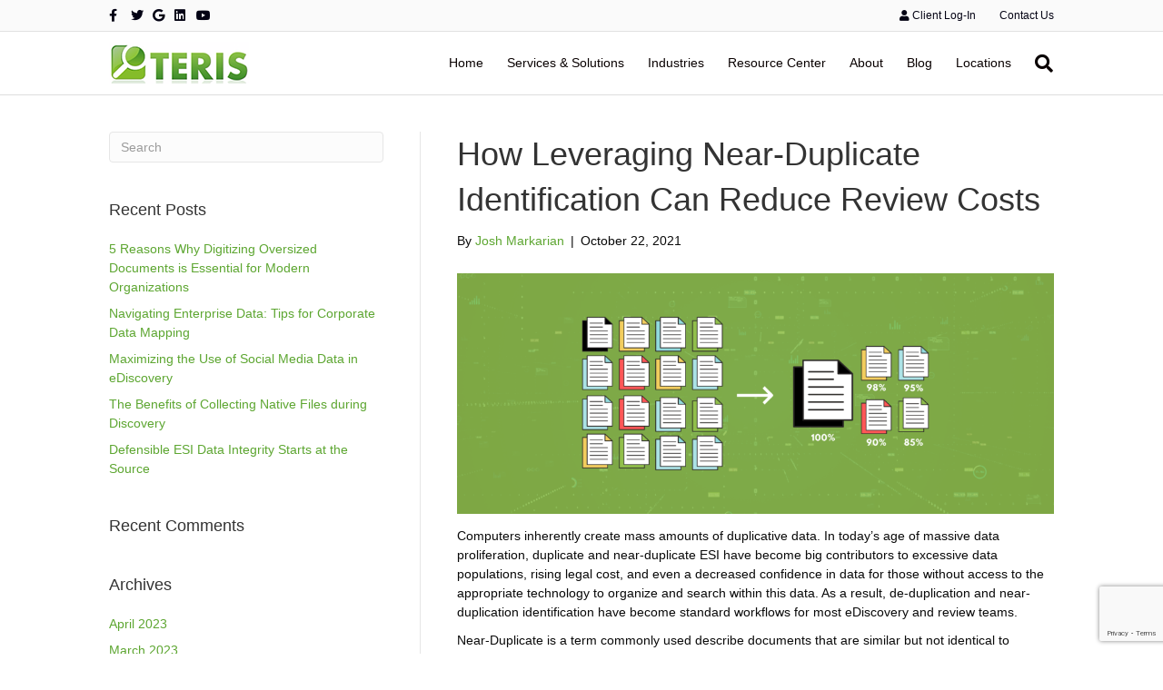

--- FILE ---
content_type: text/html; charset=UTF-8
request_url: https://teris.com/how-leveraging-near-duplicate-identification-can-reduce-review-costs/
body_size: 13238
content:
<!DOCTYPE html>
<html dir="ltr" lang="en-US">
<head>
<meta charset="UTF-8" />
<meta name='viewport' content='width=device-width, initial-scale=1.0' />
<meta http-equiv='X-UA-Compatible' content='IE=edge' />
<link rel="profile" href="https://gmpg.org/xfn/11" />
<title>How Leveraging Near-Duplicate Identification Can Reduce Review Costs | TERIS</title>
	<style>img:is([sizes="auto" i], [sizes^="auto," i]) { contain-intrinsic-size: 3000px 1500px }</style>
	
		<!-- All in One SEO 4.9.3 - aioseo.com -->
	<meta name="description" content="Computers inherently create mass amounts of duplicative data. In today’s age of massive data proliferation, duplicate and near-duplicate ESI have become big contributors to excessive data populations, rising legal cost, and even a decreased confidence in data for those without access to the appropriate technology to organize and search within this data. As a result, de-duplication and near-duplication identification have" />
	<meta name="robots" content="max-image-preview:large" />
	<meta name="author" content="Josh Markarian"/>
	<meta name="google-site-verification" content="google-site-verification=gHocHgs6fDw_myHJu-Z_O2tv5fd8tTBjTe1gVlbk89U" />
	<meta name="keywords" content="document review,ediscovery,ediscovery cost savings,ediscovery workflows,near duplicate,review hosting,blog posts" />
	<link rel="canonical" href="https://teris.com/how-leveraging-near-duplicate-identification-can-reduce-review-costs/" />
	<meta name="generator" content="All in One SEO (AIOSEO) 4.9.3" />
		<script type="application/ld+json" class="aioseo-schema">
			{"@context":"https:\/\/schema.org","@graph":[{"@type":"Article","@id":"https:\/\/teris.com\/how-leveraging-near-duplicate-identification-can-reduce-review-costs\/#article","name":"How Leveraging Near-Duplicate Identification Can Reduce Review Costs | TERIS","headline":"How Leveraging Near-Duplicate Identification Can Reduce Review Costs","author":{"@id":"https:\/\/teris.com\/author\/josh\/#author"},"publisher":{"@id":"https:\/\/teris.com\/#organization"},"image":{"@type":"ImageObject","url":"https:\/\/teris.com\/wp-content\/uploads\/2021\/10\/Add-a-heading-2.png","@id":"https:\/\/teris.com\/how-leveraging-near-duplicate-identification-can-reduce-review-costs\/#articleImage","width":3720,"height":1500},"datePublished":"2021-10-22T13:34:00-07:00","dateModified":"2021-10-25T13:34:33-07:00","inLanguage":"en-US","mainEntityOfPage":{"@id":"https:\/\/teris.com\/how-leveraging-near-duplicate-identification-can-reduce-review-costs\/#webpage"},"isPartOf":{"@id":"https:\/\/teris.com\/how-leveraging-near-duplicate-identification-can-reduce-review-costs\/#webpage"},"articleSection":"Blog Posts, eDiscovery, document review, eDiscovery, eDiscovery Cost Savings, eDiscovery Workflows, Near Duplicate, Review Hosting"},{"@type":"BreadcrumbList","@id":"https:\/\/teris.com\/how-leveraging-near-duplicate-identification-can-reduce-review-costs\/#breadcrumblist","itemListElement":[{"@type":"ListItem","@id":"https:\/\/teris.com#listItem","position":1,"name":"Home","item":"https:\/\/teris.com","nextItem":{"@type":"ListItem","@id":"https:\/\/teris.com\/category\/blog-posts\/#listItem","name":"Blog Posts"}},{"@type":"ListItem","@id":"https:\/\/teris.com\/category\/blog-posts\/#listItem","position":2,"name":"Blog Posts","item":"https:\/\/teris.com\/category\/blog-posts\/","nextItem":{"@type":"ListItem","@id":"https:\/\/teris.com\/how-leveraging-near-duplicate-identification-can-reduce-review-costs\/#listItem","name":"How Leveraging Near-Duplicate Identification Can Reduce Review Costs"},"previousItem":{"@type":"ListItem","@id":"https:\/\/teris.com#listItem","name":"Home"}},{"@type":"ListItem","@id":"https:\/\/teris.com\/how-leveraging-near-duplicate-identification-can-reduce-review-costs\/#listItem","position":3,"name":"How Leveraging Near-Duplicate Identification Can Reduce Review Costs","previousItem":{"@type":"ListItem","@id":"https:\/\/teris.com\/category\/blog-posts\/#listItem","name":"Blog Posts"}}]},{"@type":"Organization","@id":"https:\/\/teris.com\/#organization","name":"TERIS","url":"https:\/\/teris.com\/","telephone":"+18889983747","logo":{"@type":"ImageObject","url":"https:\/\/teris.com\/wp-content\/uploads\/2021\/01\/TERIS-Logo-Full-Color-.png","@id":"https:\/\/teris.com\/how-leveraging-near-duplicate-identification-can-reduce-review-costs\/#organizationLogo","width":3594,"height":1170},"image":{"@id":"https:\/\/teris.com\/how-leveraging-near-duplicate-identification-can-reduce-review-costs\/#organizationLogo"}},{"@type":"Person","@id":"https:\/\/teris.com\/author\/josh\/#author","url":"https:\/\/teris.com\/author\/josh\/","name":"Josh Markarian","image":{"@type":"ImageObject","@id":"https:\/\/teris.com\/how-leveraging-near-duplicate-identification-can-reduce-review-costs\/#authorImage","url":"https:\/\/secure.gravatar.com\/avatar\/107e87033980a1d3a97e4608816974aaf647eab63e55cee2aa0c792240d601f6?s=96&d=blank&r=g","width":96,"height":96,"caption":"Josh Markarian"}},{"@type":"WebPage","@id":"https:\/\/teris.com\/how-leveraging-near-duplicate-identification-can-reduce-review-costs\/#webpage","url":"https:\/\/teris.com\/how-leveraging-near-duplicate-identification-can-reduce-review-costs\/","name":"How Leveraging Near-Duplicate Identification Can Reduce Review Costs | TERIS","description":"Computers inherently create mass amounts of duplicative data. In today\u2019s age of massive data proliferation, duplicate and near-duplicate ESI have become big contributors to excessive data populations, rising legal cost, and even a decreased confidence in data for those without access to the appropriate technology to organize and search within this data. As a result, de-duplication and near-duplication identification have","inLanguage":"en-US","isPartOf":{"@id":"https:\/\/teris.com\/#website"},"breadcrumb":{"@id":"https:\/\/teris.com\/how-leveraging-near-duplicate-identification-can-reduce-review-costs\/#breadcrumblist"},"author":{"@id":"https:\/\/teris.com\/author\/josh\/#author"},"creator":{"@id":"https:\/\/teris.com\/author\/josh\/#author"},"datePublished":"2021-10-22T13:34:00-07:00","dateModified":"2021-10-25T13:34:33-07:00"},{"@type":"WebSite","@id":"https:\/\/teris.com\/#website","url":"https:\/\/teris.com\/","name":"TERIS","inLanguage":"en-US","publisher":{"@id":"https:\/\/teris.com\/#organization"}}]}
		</script>
		<!-- All in One SEO -->

<link rel="amphtml" href="https://teris.com/how-leveraging-near-duplicate-identification-can-reduce-review-costs/amp/" /><meta name="generator" content="AMP for WP 1.1.11"/><link rel="alternate" type="application/rss+xml" title="TERIS &raquo; Feed" href="https://teris.com/feed/" />
<link rel="alternate" type="application/rss+xml" title="TERIS &raquo; Comments Feed" href="https://teris.com/comments/feed/" />
<link rel="alternate" type="application/rss+xml" title="TERIS &raquo; How Leveraging Near-Duplicate Identification Can Reduce Review Costs Comments Feed" href="https://teris.com/how-leveraging-near-duplicate-identification-can-reduce-review-costs/feed/" />
		<!-- This site uses the Google Analytics by MonsterInsights plugin v9.11.1 - Using Analytics tracking - https://www.monsterinsights.com/ -->
		<!-- Note: MonsterInsights is not currently configured on this site. The site owner needs to authenticate with Google Analytics in the MonsterInsights settings panel. -->
					<!-- No tracking code set -->
				<!-- / Google Analytics by MonsterInsights -->
		<style id='wp-block-library-theme-inline-css'>
.wp-block-audio :where(figcaption){color:#555;font-size:13px;text-align:center}.is-dark-theme .wp-block-audio :where(figcaption){color:#ffffffa6}.wp-block-audio{margin:0 0 1em}.wp-block-code{border:1px solid #ccc;border-radius:4px;font-family:Menlo,Consolas,monaco,monospace;padding:.8em 1em}.wp-block-embed :where(figcaption){color:#555;font-size:13px;text-align:center}.is-dark-theme .wp-block-embed :where(figcaption){color:#ffffffa6}.wp-block-embed{margin:0 0 1em}.blocks-gallery-caption{color:#555;font-size:13px;text-align:center}.is-dark-theme .blocks-gallery-caption{color:#ffffffa6}:root :where(.wp-block-image figcaption){color:#555;font-size:13px;text-align:center}.is-dark-theme :root :where(.wp-block-image figcaption){color:#ffffffa6}.wp-block-image{margin:0 0 1em}.wp-block-pullquote{border-bottom:4px solid;border-top:4px solid;color:currentColor;margin-bottom:1.75em}.wp-block-pullquote cite,.wp-block-pullquote footer,.wp-block-pullquote__citation{color:currentColor;font-size:.8125em;font-style:normal;text-transform:uppercase}.wp-block-quote{border-left:.25em solid;margin:0 0 1.75em;padding-left:1em}.wp-block-quote cite,.wp-block-quote footer{color:currentColor;font-size:.8125em;font-style:normal;position:relative}.wp-block-quote:where(.has-text-align-right){border-left:none;border-right:.25em solid;padding-left:0;padding-right:1em}.wp-block-quote:where(.has-text-align-center){border:none;padding-left:0}.wp-block-quote.is-large,.wp-block-quote.is-style-large,.wp-block-quote:where(.is-style-plain){border:none}.wp-block-search .wp-block-search__label{font-weight:700}.wp-block-search__button{border:1px solid #ccc;padding:.375em .625em}:where(.wp-block-group.has-background){padding:1.25em 2.375em}.wp-block-separator.has-css-opacity{opacity:.4}.wp-block-separator{border:none;border-bottom:2px solid;margin-left:auto;margin-right:auto}.wp-block-separator.has-alpha-channel-opacity{opacity:1}.wp-block-separator:not(.is-style-wide):not(.is-style-dots){width:100px}.wp-block-separator.has-background:not(.is-style-dots){border-bottom:none;height:1px}.wp-block-separator.has-background:not(.is-style-wide):not(.is-style-dots){height:2px}.wp-block-table{margin:0 0 1em}.wp-block-table td,.wp-block-table th{word-break:normal}.wp-block-table :where(figcaption){color:#555;font-size:13px;text-align:center}.is-dark-theme .wp-block-table :where(figcaption){color:#ffffffa6}.wp-block-video :where(figcaption){color:#555;font-size:13px;text-align:center}.is-dark-theme .wp-block-video :where(figcaption){color:#ffffffa6}.wp-block-video{margin:0 0 1em}:root :where(.wp-block-template-part.has-background){margin-bottom:0;margin-top:0;padding:1.25em 2.375em}
</style>
<style id='classic-theme-styles-inline-css'>
/*! This file is auto-generated */
.wp-block-button__link{color:#fff;background-color:#32373c;border-radius:9999px;box-shadow:none;text-decoration:none;padding:calc(.667em + 2px) calc(1.333em + 2px);font-size:1.125em}.wp-block-file__button{background:#32373c;color:#fff;text-decoration:none}
</style>
<style id='pdfemb-pdf-embedder-viewer-style-inline-css'>
.wp-block-pdfemb-pdf-embedder-viewer{max-width:none}

</style>
<style id='global-styles-inline-css'>
:root{--wp--preset--aspect-ratio--square: 1;--wp--preset--aspect-ratio--4-3: 4/3;--wp--preset--aspect-ratio--3-4: 3/4;--wp--preset--aspect-ratio--3-2: 3/2;--wp--preset--aspect-ratio--2-3: 2/3;--wp--preset--aspect-ratio--16-9: 16/9;--wp--preset--aspect-ratio--9-16: 9/16;--wp--preset--color--black: #000000;--wp--preset--color--cyan-bluish-gray: #abb8c3;--wp--preset--color--white: #ffffff;--wp--preset--color--pale-pink: #f78da7;--wp--preset--color--vivid-red: #cf2e2e;--wp--preset--color--luminous-vivid-orange: #ff6900;--wp--preset--color--luminous-vivid-amber: #fcb900;--wp--preset--color--light-green-cyan: #7bdcb5;--wp--preset--color--vivid-green-cyan: #00d084;--wp--preset--color--pale-cyan-blue: #8ed1fc;--wp--preset--color--vivid-cyan-blue: #0693e3;--wp--preset--color--vivid-purple: #9b51e0;--wp--preset--color--fl-heading-text: #333333;--wp--preset--color--fl-body-bg: #ffffff;--wp--preset--color--fl-body-text: #0a0a0a;--wp--preset--color--fl-accent: #5da631;--wp--preset--color--fl-accent-hover: #000000;--wp--preset--color--fl-topbar-bg: #fafafa;--wp--preset--color--fl-topbar-text: #0a0a0a;--wp--preset--color--fl-topbar-link: #040314;--wp--preset--color--fl-topbar-hover: #5da631;--wp--preset--color--fl-header-bg: #ffffff;--wp--preset--color--fl-header-text: #000000;--wp--preset--color--fl-header-link: #0a0202;--wp--preset--color--fl-header-hover: #5da631;--wp--preset--color--fl-nav-bg: #ffffff;--wp--preset--color--fl-nav-link: #0a0a0a;--wp--preset--color--fl-nav-hover: #5da631;--wp--preset--color--fl-content-bg: #ffffff;--wp--preset--color--fl-footer-widgets-bg: #ffffff;--wp--preset--color--fl-footer-widgets-text: #757575;--wp--preset--color--fl-footer-widgets-link: #2b7bb9;--wp--preset--color--fl-footer-widgets-hover: #2b7bb9;--wp--preset--color--fl-footer-bg: #ffffff;--wp--preset--color--fl-footer-text: #757575;--wp--preset--color--fl-footer-link: #5da631;--wp--preset--color--fl-footer-hover: #000000;--wp--preset--gradient--vivid-cyan-blue-to-vivid-purple: linear-gradient(135deg,rgba(6,147,227,1) 0%,rgb(155,81,224) 100%);--wp--preset--gradient--light-green-cyan-to-vivid-green-cyan: linear-gradient(135deg,rgb(122,220,180) 0%,rgb(0,208,130) 100%);--wp--preset--gradient--luminous-vivid-amber-to-luminous-vivid-orange: linear-gradient(135deg,rgba(252,185,0,1) 0%,rgba(255,105,0,1) 100%);--wp--preset--gradient--luminous-vivid-orange-to-vivid-red: linear-gradient(135deg,rgba(255,105,0,1) 0%,rgb(207,46,46) 100%);--wp--preset--gradient--very-light-gray-to-cyan-bluish-gray: linear-gradient(135deg,rgb(238,238,238) 0%,rgb(169,184,195) 100%);--wp--preset--gradient--cool-to-warm-spectrum: linear-gradient(135deg,rgb(74,234,220) 0%,rgb(151,120,209) 20%,rgb(207,42,186) 40%,rgb(238,44,130) 60%,rgb(251,105,98) 80%,rgb(254,248,76) 100%);--wp--preset--gradient--blush-light-purple: linear-gradient(135deg,rgb(255,206,236) 0%,rgb(152,150,240) 100%);--wp--preset--gradient--blush-bordeaux: linear-gradient(135deg,rgb(254,205,165) 0%,rgb(254,45,45) 50%,rgb(107,0,62) 100%);--wp--preset--gradient--luminous-dusk: linear-gradient(135deg,rgb(255,203,112) 0%,rgb(199,81,192) 50%,rgb(65,88,208) 100%);--wp--preset--gradient--pale-ocean: linear-gradient(135deg,rgb(255,245,203) 0%,rgb(182,227,212) 50%,rgb(51,167,181) 100%);--wp--preset--gradient--electric-grass: linear-gradient(135deg,rgb(202,248,128) 0%,rgb(113,206,126) 100%);--wp--preset--gradient--midnight: linear-gradient(135deg,rgb(2,3,129) 0%,rgb(40,116,252) 100%);--wp--preset--font-size--small: 13px;--wp--preset--font-size--medium: 20px;--wp--preset--font-size--large: 36px;--wp--preset--font-size--x-large: 42px;--wp--preset--spacing--20: 0.44rem;--wp--preset--spacing--30: 0.67rem;--wp--preset--spacing--40: 1rem;--wp--preset--spacing--50: 1.5rem;--wp--preset--spacing--60: 2.25rem;--wp--preset--spacing--70: 3.38rem;--wp--preset--spacing--80: 5.06rem;--wp--preset--shadow--natural: 6px 6px 9px rgba(0, 0, 0, 0.2);--wp--preset--shadow--deep: 12px 12px 50px rgba(0, 0, 0, 0.4);--wp--preset--shadow--sharp: 6px 6px 0px rgba(0, 0, 0, 0.2);--wp--preset--shadow--outlined: 6px 6px 0px -3px rgba(255, 255, 255, 1), 6px 6px rgba(0, 0, 0, 1);--wp--preset--shadow--crisp: 6px 6px 0px rgba(0, 0, 0, 1);}:where(.is-layout-flex){gap: 0.5em;}:where(.is-layout-grid){gap: 0.5em;}body .is-layout-flex{display: flex;}.is-layout-flex{flex-wrap: wrap;align-items: center;}.is-layout-flex > :is(*, div){margin: 0;}body .is-layout-grid{display: grid;}.is-layout-grid > :is(*, div){margin: 0;}:where(.wp-block-columns.is-layout-flex){gap: 2em;}:where(.wp-block-columns.is-layout-grid){gap: 2em;}:where(.wp-block-post-template.is-layout-flex){gap: 1.25em;}:where(.wp-block-post-template.is-layout-grid){gap: 1.25em;}.has-black-color{color: var(--wp--preset--color--black) !important;}.has-cyan-bluish-gray-color{color: var(--wp--preset--color--cyan-bluish-gray) !important;}.has-white-color{color: var(--wp--preset--color--white) !important;}.has-pale-pink-color{color: var(--wp--preset--color--pale-pink) !important;}.has-vivid-red-color{color: var(--wp--preset--color--vivid-red) !important;}.has-luminous-vivid-orange-color{color: var(--wp--preset--color--luminous-vivid-orange) !important;}.has-luminous-vivid-amber-color{color: var(--wp--preset--color--luminous-vivid-amber) !important;}.has-light-green-cyan-color{color: var(--wp--preset--color--light-green-cyan) !important;}.has-vivid-green-cyan-color{color: var(--wp--preset--color--vivid-green-cyan) !important;}.has-pale-cyan-blue-color{color: var(--wp--preset--color--pale-cyan-blue) !important;}.has-vivid-cyan-blue-color{color: var(--wp--preset--color--vivid-cyan-blue) !important;}.has-vivid-purple-color{color: var(--wp--preset--color--vivid-purple) !important;}.has-black-background-color{background-color: var(--wp--preset--color--black) !important;}.has-cyan-bluish-gray-background-color{background-color: var(--wp--preset--color--cyan-bluish-gray) !important;}.has-white-background-color{background-color: var(--wp--preset--color--white) !important;}.has-pale-pink-background-color{background-color: var(--wp--preset--color--pale-pink) !important;}.has-vivid-red-background-color{background-color: var(--wp--preset--color--vivid-red) !important;}.has-luminous-vivid-orange-background-color{background-color: var(--wp--preset--color--luminous-vivid-orange) !important;}.has-luminous-vivid-amber-background-color{background-color: var(--wp--preset--color--luminous-vivid-amber) !important;}.has-light-green-cyan-background-color{background-color: var(--wp--preset--color--light-green-cyan) !important;}.has-vivid-green-cyan-background-color{background-color: var(--wp--preset--color--vivid-green-cyan) !important;}.has-pale-cyan-blue-background-color{background-color: var(--wp--preset--color--pale-cyan-blue) !important;}.has-vivid-cyan-blue-background-color{background-color: var(--wp--preset--color--vivid-cyan-blue) !important;}.has-vivid-purple-background-color{background-color: var(--wp--preset--color--vivid-purple) !important;}.has-black-border-color{border-color: var(--wp--preset--color--black) !important;}.has-cyan-bluish-gray-border-color{border-color: var(--wp--preset--color--cyan-bluish-gray) !important;}.has-white-border-color{border-color: var(--wp--preset--color--white) !important;}.has-pale-pink-border-color{border-color: var(--wp--preset--color--pale-pink) !important;}.has-vivid-red-border-color{border-color: var(--wp--preset--color--vivid-red) !important;}.has-luminous-vivid-orange-border-color{border-color: var(--wp--preset--color--luminous-vivid-orange) !important;}.has-luminous-vivid-amber-border-color{border-color: var(--wp--preset--color--luminous-vivid-amber) !important;}.has-light-green-cyan-border-color{border-color: var(--wp--preset--color--light-green-cyan) !important;}.has-vivid-green-cyan-border-color{border-color: var(--wp--preset--color--vivid-green-cyan) !important;}.has-pale-cyan-blue-border-color{border-color: var(--wp--preset--color--pale-cyan-blue) !important;}.has-vivid-cyan-blue-border-color{border-color: var(--wp--preset--color--vivid-cyan-blue) !important;}.has-vivid-purple-border-color{border-color: var(--wp--preset--color--vivid-purple) !important;}.has-vivid-cyan-blue-to-vivid-purple-gradient-background{background: var(--wp--preset--gradient--vivid-cyan-blue-to-vivid-purple) !important;}.has-light-green-cyan-to-vivid-green-cyan-gradient-background{background: var(--wp--preset--gradient--light-green-cyan-to-vivid-green-cyan) !important;}.has-luminous-vivid-amber-to-luminous-vivid-orange-gradient-background{background: var(--wp--preset--gradient--luminous-vivid-amber-to-luminous-vivid-orange) !important;}.has-luminous-vivid-orange-to-vivid-red-gradient-background{background: var(--wp--preset--gradient--luminous-vivid-orange-to-vivid-red) !important;}.has-very-light-gray-to-cyan-bluish-gray-gradient-background{background: var(--wp--preset--gradient--very-light-gray-to-cyan-bluish-gray) !important;}.has-cool-to-warm-spectrum-gradient-background{background: var(--wp--preset--gradient--cool-to-warm-spectrum) !important;}.has-blush-light-purple-gradient-background{background: var(--wp--preset--gradient--blush-light-purple) !important;}.has-blush-bordeaux-gradient-background{background: var(--wp--preset--gradient--blush-bordeaux) !important;}.has-luminous-dusk-gradient-background{background: var(--wp--preset--gradient--luminous-dusk) !important;}.has-pale-ocean-gradient-background{background: var(--wp--preset--gradient--pale-ocean) !important;}.has-electric-grass-gradient-background{background: var(--wp--preset--gradient--electric-grass) !important;}.has-midnight-gradient-background{background: var(--wp--preset--gradient--midnight) !important;}.has-small-font-size{font-size: var(--wp--preset--font-size--small) !important;}.has-medium-font-size{font-size: var(--wp--preset--font-size--medium) !important;}.has-large-font-size{font-size: var(--wp--preset--font-size--large) !important;}.has-x-large-font-size{font-size: var(--wp--preset--font-size--x-large) !important;}
:where(.wp-block-post-template.is-layout-flex){gap: 1.25em;}:where(.wp-block-post-template.is-layout-grid){gap: 1.25em;}
:where(.wp-block-columns.is-layout-flex){gap: 2em;}:where(.wp-block-columns.is-layout-grid){gap: 2em;}
:root :where(.wp-block-pullquote){font-size: 1.5em;line-height: 1.6;}
</style>
<link rel='stylesheet' id='wpo_min-header-0-css' href='https://teris.com/wp-content/cache/wpo-minify/1768565971/assets/wpo-minify-header-61394d4e.min.css' media='all' />
<script src="https://teris.com/wp-content/cache/wpo-minify/1768565971/assets/wpo-minify-header-1c031190.min.js" id="wpo_min-header-0-js"></script>
<link rel="https://api.w.org/" href="https://teris.com/wp-json/" /><link rel="alternate" title="JSON" type="application/json" href="https://teris.com/wp-json/wp/v2/posts/12217" /><link rel="EditURI" type="application/rsd+xml" title="RSD" href="https://teris.com/xmlrpc.php?rsd" />
<link rel='shortlink' href='https://teris.com/?p=12217' />
<link rel="alternate" title="oEmbed (JSON)" type="application/json+oembed" href="https://teris.com/wp-json/oembed/1.0/embed?url=https%3A%2F%2Fteris.com%2Fhow-leveraging-near-duplicate-identification-can-reduce-review-costs%2F" />
<link rel="alternate" title="oEmbed (XML)" type="text/xml+oembed" href="https://teris.com/wp-json/oembed/1.0/embed?url=https%3A%2F%2Fteris.com%2Fhow-leveraging-near-duplicate-identification-can-reduce-review-costs%2F&#038;format=xml" />
                    <!-- Tracking code generated with Global Site Tag Tracking plugin v1.0.2 -->
                    <script async src="https://www.googletagmanager.com/gtag/js?id=UA-116005412-1"></script>
                    <script>
                      window.dataLayer = window.dataLayer || [];
                      function gtag(){dataLayer.push(arguments);}
                      gtag('js', new Date());

                      gtag('config', 'UA-116005412-1');
                    </script>      
                    <!-- / Global Site Tag Tracking plugin --><link rel="pingback" href="https://teris.com/xmlrpc.php">
<style>.recentcomments a{display:inline !important;padding:0 !important;margin:0 !important;}</style><link rel="icon" href="https://teris.com/wp-content/uploads/2018/01/cropped-icon-32x32.jpg" sizes="32x32" />
<link rel="icon" href="https://teris.com/wp-content/uploads/2018/01/cropped-icon-192x192.jpg" sizes="192x192" />
<link rel="apple-touch-icon" href="https://teris.com/wp-content/uploads/2018/01/cropped-icon-180x180.jpg" />
<meta name="msapplication-TileImage" content="https://teris.com/wp-content/uploads/2018/01/cropped-icon-270x270.jpg" />
<script type="text/javascript">
(function(a,e,c,f,g,h,b,d){var k={ak:"859252663",cl:"_hiwCJWc9HcQt8_cmQM",autoreplace:"8889983747"};a[c]=a[c]||function(){(a[c].q=a[c].q||[]).push(arguments)};a[g]||(a[g]=k.ak);b=e.createElement(h);b.async=1;b.src="//www.gstatic.com/wcm/loader.js";d=e.getElementsByTagName(h)[0];d.parentNode.insertBefore(b,d);a[f]=function(b,d,e){a[c](2,b,k,d,null,new Date,e)};a[f]()})(window,document,"_googWcmImpl","_googWcmGet","_googWcmAk","script");
</script>

<script type="text/javascript"> 
var vv_base_id = '3jfB72kpCR'; 
var vv_ext_id = '5b1f3f4b'; 
var __ibaseUrl = (("https:" == document.location.protocol) ? "https://frontend.id-visitors.com" : "http://frontend.id-visitors.com");
(function () { 
var va = document.createElement('script'); va.type = 'text/javascript'; va.async = true; 
va.src = __ibaseUrl + '/cscripts/' + vv_base_id + '-' + vv_ext_id + '.js'; 
var sv = document.getElementsByTagName('script')[0]; sv.parentNode.insertBefore(va, sv); 
})(); 
gtag('set', {'user_id': 'USER_ID'}); // Set the user ID using signed-in user_id.
</script>
</head>
<body class="wp-singular post-template-default single single-post postid-12217 single-format-standard wp-theme-bb-theme wp-child-theme-teris-bb-child-theme fl-builder-2-10-0-5 fl-theme-1-7-18 fl-no-js fl-framework-bootstrap fl-preset-default fl-full-width fl-has-sidebar fl-scroll-to-top fl-search-active has-blocks" itemscope="itemscope" itemtype="https://schema.org/WebPage">
<a aria-label="Skip to content" class="fl-screen-reader-text" href="#fl-main-content">Skip to content</a><div class="fl-page">
	<header class="fl-page-header fl-page-header-fixed fl-page-nav-right fl-page-nav-toggle-button fl-page-nav-toggle-visible-mobile"  role="banner">
	<div class="fl-page-header-wrap">
		<div class="fl-page-header-container container">
			<div class="fl-page-header-row row">
				<div class="col-sm-12 col-md-3 fl-page-logo-wrap">
					<div class="fl-page-header-logo">
						<a href="https://teris.com/"><img class="fl-logo-img" loading="false" data-no-lazy="1"   itemscope itemtype="https://schema.org/ImageObject" src="https://teris.com/wp-content/uploads/2017/09/terislogo_non-retina.png" data-retina="https://teris.com/wp-content/uploads/2017/09/terislogo.png" title="" width="154" data-width="154" height="46" data-height="46" alt="TERIS" /><meta itemprop="name" content="TERIS" /></a>
					</div>
				</div>
				<div class="col-sm-12 col-md-9 fl-page-fixed-nav-wrap">
					<div class="fl-page-nav-wrap">
						<nav class="fl-page-nav fl-nav navbar navbar-default navbar-expand-md" aria-label="Header Menu" role="navigation">
							<button type="button" class="navbar-toggle navbar-toggler" data-toggle="collapse" data-target=".fl-page-nav-collapse">
								<span>Menu</span>
							</button>
							<div class="fl-page-nav-collapse collapse navbar-collapse">
								<ul id="menu-menu" class="nav navbar-nav navbar-right menu fl-theme-menu"><li id="menu-item-118" class="menu-item menu-item-type-post_type menu-item-object-page menu-item-home menu-item-118 nav-item"><a href="https://teris.com/" class="nav-link">Home</a></li>
<li id="menu-item-3058" class="menu-item menu-item-type-post_type menu-item-object-page menu-item-has-children menu-item-3058 nav-item"><a href="https://teris.com/services-solutions/" class="nav-link">Services &#038; Solutions</a><div class="fl-submenu-icon-wrap"><span class="fl-submenu-toggle-icon"></span></div>
<ul class="sub-menu">
	<li id="menu-item-146" class="menu-item menu-item-type-post_type menu-item-object-page menu-item-146 nav-item"><a href="https://teris.com/services-solutions/" class="nav-link">Overview</a></li>
	<li id="menu-item-127" class="menu-item menu-item-type-post_type menu-item-object-page menu-item-127 nav-item"><a href="https://teris.com/services-solutions/consulting/" class="nav-link">Consulting</a></li>
	<li id="menu-item-129" class="menu-item menu-item-type-post_type menu-item-object-page menu-item-129 nav-item"><a href="https://teris.com/services-solutions/data-analytics/" class="nav-link">Data Analytics</a></li>
	<li id="menu-item-130" class="menu-item menu-item-type-post_type menu-item-object-page menu-item-130 nav-item"><a href="https://teris.com/services-solutions/digital-forensics/" class="nav-link">Digital Forensics</a></li>
	<li id="menu-item-152" class="menu-item menu-item-type-post_type menu-item-object-page menu-item-152 nav-item"><a href="https://teris.com/services-solutions/project-management/" class="nav-link">Project Management</a></li>
	<li id="menu-item-132" class="menu-item menu-item-type-post_type menu-item-object-page menu-item-132 nav-item"><a href="https://teris.com/services-solutions/ediscovery/" class="nav-link">eDiscovery</a></li>
	<li id="menu-item-153" class="menu-item menu-item-type-post_type menu-item-object-page menu-item-153 nav-item"><a href="https://teris.com/services-solutions/repository-hosting/" class="nav-link">Repository Hosting</a></li>
	<li id="menu-item-13037" class="menu-item menu-item-type-post_type menu-item-object-page menu-item-13037 nav-item"><a href="https://teris.com/services-solutions/managed-services/" class="nav-link">Managed Services</a></li>
	<li id="menu-item-131" class="menu-item menu-item-type-post_type menu-item-object-page menu-item-131 nav-item"><a href="https://teris.com/services-solutions/document-imaging/" class="nav-link">Document Imaging</a></li>
	<li id="menu-item-157" class="menu-item menu-item-type-post_type menu-item-object-page menu-item-157 nav-item"><a href="https://teris.com/services-solutions/traditional-reprographics/" class="nav-link">Traditional Reprographics</a></li>
	<li id="menu-item-13035" class="menu-item menu-item-type-post_type menu-item-object-page menu-item-13035 nav-item"><a href="https://teris.com/services-solutions/managed-document-review/" class="nav-link">Managed Document Review</a></li>
</ul>
</li>
<li id="menu-item-3056" class="menu-item menu-item-type-post_type menu-item-object-page menu-item-has-children menu-item-3056 nav-item"><a href="https://teris.com/industries/" class="nav-link">Industries</a><div class="fl-submenu-icon-wrap"><span class="fl-submenu-toggle-icon"></span></div>
<ul class="sub-menu">
	<li id="menu-item-147" class="menu-item menu-item-type-post_type menu-item-object-page menu-item-147 nav-item"><a href="https://teris.com/industries/" class="nav-link">Overview</a></li>
	<li id="menu-item-3748" class="menu-item menu-item-type-post_type menu-item-object-page menu-item-3748 nav-item"><a href="https://teris.com/industries/energy/" class="nav-link">Energy</a></li>
	<li id="menu-item-136" class="menu-item menu-item-type-post_type menu-item-object-page menu-item-136 nav-item"><a href="https://teris.com/industries/healthcare/" class="nav-link">Healthcare</a></li>
	<li id="menu-item-134" class="menu-item menu-item-type-post_type menu-item-object-page menu-item-134 nav-item"><a href="https://teris.com/industries/financial/" class="nav-link">Financial</a></li>
	<li id="menu-item-139" class="menu-item menu-item-type-post_type menu-item-object-page menu-item-139 nav-item"><a href="https://teris.com/industries/legal/" class="nav-link">Legal</a></li>
	<li id="menu-item-135" class="menu-item menu-item-type-post_type menu-item-object-page menu-item-135 nav-item"><a href="https://teris.com/industries/government/" class="nav-link">Government</a></li>
	<li id="menu-item-150" class="menu-item menu-item-type-post_type menu-item-object-page menu-item-150 nav-item"><a href="https://teris.com/industries/pharmaceutical/" class="nav-link">Pharmaceutical</a></li>
</ul>
</li>
<li id="menu-item-3057" class="menu-item menu-item-type-post_type menu-item-object-page menu-item-has-children menu-item-3057 nav-item"><a href="https://teris.com/resource-center/" class="nav-link">Resource Center</a><div class="fl-submenu-icon-wrap"><span class="fl-submenu-toggle-icon"></span></div>
<ul class="sub-menu">
	<li id="menu-item-165" class="menu-item menu-item-type-post_type menu-item-object-page menu-item-165 nav-item"><a href="https://teris.com/resource-center/" class="nav-link">Overview</a></li>
	<li id="menu-item-158" class="menu-item menu-item-type-post_type menu-item-object-page menu-item-158 nav-item"><a href="https://teris.com/resource-center/white-papers/" class="nav-link">White Papers</a></li>
	<li id="menu-item-123" class="menu-item menu-item-type-post_type menu-item-object-page menu-item-123 nav-item"><a href="https://teris.com/resource-center/case-studies/" class="nav-link">Case Studies</a></li>
	<li id="menu-item-125" class="menu-item menu-item-type-post_type menu-item-object-page menu-item-125 nav-item"><a href="https://teris.com/resource-center/client-testimonials/" class="nav-link">Client Testimonials</a></li>
	<li id="menu-item-145" class="menu-item menu-item-type-post_type menu-item-object-page menu-item-145 nav-item"><a href="https://teris.com/resource-center/native-review-benefits/" class="nav-link">Native Review Benefits</a></li>
	<li id="menu-item-140" class="menu-item menu-item-type-post_type menu-item-object-page menu-item-140 nav-item"><a href="https://teris.com/resource-center/links/" class="nav-link">Links</a></li>
</ul>
</li>
<li id="menu-item-3055" class="menu-item menu-item-type-post_type menu-item-object-page menu-item-has-children menu-item-3055 nav-item"><a href="https://teris.com/about/" class="nav-link">About</a><div class="fl-submenu-icon-wrap"><span class="fl-submenu-toggle-icon"></span></div>
<ul class="sub-menu">
	<li id="menu-item-166" class="menu-item menu-item-type-post_type menu-item-object-page menu-item-166 nav-item"><a href="https://teris.com/about/" class="nav-link">Overview</a></li>
	<li id="menu-item-144" class="menu-item menu-item-type-post_type menu-item-object-page menu-item-144 nav-item"><a href="https://teris.com/about/management-team/" class="nav-link">Company</a></li>
	<li id="menu-item-121" class="menu-item menu-item-type-post_type menu-item-object-page menu-item-121 nav-item"><a href="https://teris.com/about/business-partners/" class="nav-link">Business Partners</a></li>
	<li id="menu-item-124" class="menu-item menu-item-type-post_type menu-item-object-page menu-item-124 nav-item"><a href="https://teris.com/about/certifications/" class="nav-link">Certifications</a></li>
	<li id="menu-item-122" class="menu-item menu-item-type-post_type menu-item-object-page menu-item-122 nav-item"><a href="https://teris.com/?page_id=104" class="nav-link">Careers</a></li>
	<li id="menu-item-126" class="menu-item menu-item-type-post_type menu-item-object-page menu-item-126 nav-item"><a href="https://teris.com/about/community/" class="nav-link">Community</a></li>
	<li id="menu-item-156" class="menu-item menu-item-type-post_type menu-item-object-page menu-item-156 nav-item"><a href="https://teris.com/about/teris-trusted/" class="nav-link">TERIS Trusted</a></li>
	<li id="menu-item-137" class="menu-item menu-item-type-post_type menu-item-object-page menu-item-137 nav-item"><a href="https://teris.com/about/in-the-news/" class="nav-link">In The News</a></li>
	<li id="menu-item-151" class="menu-item menu-item-type-post_type menu-item-object-page menu-item-151 nav-item"><a href="https://teris.com/about/privacy-policy/" class="nav-link">Privacy Policy</a></li>
	<li id="menu-item-2794" class="menu-item menu-item-type-post_type menu-item-object-page menu-item-2794 nav-item"><a href="https://teris.com/about/terms-of-use/" class="nav-link">Terms of Use</a></li>
</ul>
</li>
<li id="menu-item-120" class="menu-item menu-item-type-post_type menu-item-object-page menu-item-120 nav-item"><a href="https://teris.com/blog/" class="nav-link">Blog</a></li>
<li id="menu-item-141" class="menu-item menu-item-type-post_type menu-item-object-page menu-item-141 nav-item"><a href="https://teris.com/locations/" class="nav-link">Locations</a></li>
</ul>							</div>
						</nav>
					</div>
				</div>
			</div>
		</div>
	</div>
</header><!-- .fl-page-header-fixed -->
<div class="fl-page-bar">
	<div class="fl-page-bar-container container">
		<div class="fl-page-bar-row row">
			<div class="col-sm-6 col-md-6 text-left clearfix">	<div class="fl-social-icons">
	<a href="https://www.facebook.com/DiscoverTERIS/" target="_self" rel="noopener noreferrer"><span class="sr-only">Facebook</span><i aria-hidden="true" class="fab fa-facebook-f mono"></i></a><a href="https://twitter.com/discoverteris" target="_self" rel="noopener noreferrer"><span class="sr-only">Twitter</span><i aria-hidden="true" class="fab fa-twitter mono"></i></a><a href="https://plus.google.com/+TerisLitigationSupport" target="_self" rel="noopener noreferrer"><span class="sr-only">Google</span><i aria-hidden="true" class="fab fa-google mono"></i></a><a href="https://www.linkedin.com/company/241431/" target="_self" rel="noopener noreferrer"><span class="sr-only">Linkedin</span><i aria-hidden="true" class="fab fa-linkedin mono"></i></a><a href="https://www.youtube.com/user/DiscoverTERIS" target="_self" rel="noopener noreferrer"><span class="sr-only">Youtube</span><i aria-hidden="true" class="fab fa-youtube mono"></i></a></div>
</div>			<div class="col-sm-6 col-md-6 text-right clearfix">		<nav class="top-bar-nav" aria-label="Top Bar Menu" itemscope="itemscope" itemtype="https://schema.org/SiteNavigationElement" role="navigation">
			<ul id="menu-top-bar-menu" class="fl-page-bar-nav nav navbar-nav menu"><li id="menu-item-2990" class="menu-item menu-item-type-custom menu-item-object-custom menu-item-has-children menu-item-2990 nav-item"><a class="nav-link"><i class="fa fa-user" aria-hidden="true"></i> Client Log-In</a>
<ul class="sub-menu">
	<li id="menu-item-2991" class="menu-item menu-item-type-custom menu-item-object-custom menu-item-2991 nav-item"><a target="_blank" href="https://myrelativity.com/" class="nav-link">Relativity</a></li>
</ul>
</li>
<li id="menu-item-3264" class="menu-item menu-item-type-custom menu-item-object-custom menu-item-3264 nav-item"><a href="/contact-us" class="nav-link"><i class="fa fa-envelope-o"></i> Contact Us</a></li>
</ul></nav></div>		</div>
	</div>
</div><!-- .fl-page-bar -->
<header class="fl-page-header fl-page-header-primary fl-page-nav-right fl-page-nav-toggle-button fl-page-nav-toggle-visible-mobile" itemscope="itemscope" itemtype="https://schema.org/WPHeader"  role="banner">
	<div class="fl-page-header-wrap">
		<div class="fl-page-header-container container">
			<div class="fl-page-header-row row">
				<div class="col-sm-12 col-md-4 fl-page-header-logo-col">
					<div class="fl-page-header-logo" itemscope="itemscope" itemtype="https://schema.org/Organization">
						<a href="https://teris.com/" itemprop="url"><img class="fl-logo-img" loading="false" data-no-lazy="1"   itemscope itemtype="https://schema.org/ImageObject" src="https://teris.com/wp-content/uploads/2017/09/terislogo_non-retina.png" data-retina="https://teris.com/wp-content/uploads/2017/09/terislogo.png" title="" width="154" data-width="154" height="46" data-height="46" alt="TERIS" /><meta itemprop="name" content="TERIS" /></a>
											</div>
				</div>
				<div class="col-sm-12 col-md-8 fl-page-nav-col">
					<div class="fl-page-nav-wrap">
						<nav class="fl-page-nav fl-nav navbar navbar-default navbar-expand-md" aria-label="Header Menu" itemscope="itemscope" itemtype="https://schema.org/SiteNavigationElement" role="navigation">
							<button type="button" class="navbar-toggle navbar-toggler" data-toggle="collapse" data-target=".fl-page-nav-collapse">
								<span>Menu</span>
							</button>
							<div class="fl-page-nav-collapse collapse navbar-collapse">
								<ul id="menu-menu-1" class="nav navbar-nav navbar-right menu fl-theme-menu"><li class="menu-item menu-item-type-post_type menu-item-object-page menu-item-home menu-item-118 nav-item"><a href="https://teris.com/" class="nav-link">Home</a></li>
<li class="menu-item menu-item-type-post_type menu-item-object-page menu-item-has-children menu-item-3058 nav-item"><a href="https://teris.com/services-solutions/" class="nav-link">Services &#038; Solutions</a><div class="fl-submenu-icon-wrap"><span class="fl-submenu-toggle-icon"></span></div>
<ul class="sub-menu">
	<li class="menu-item menu-item-type-post_type menu-item-object-page menu-item-146 nav-item"><a href="https://teris.com/services-solutions/" class="nav-link">Overview</a></li>
	<li class="menu-item menu-item-type-post_type menu-item-object-page menu-item-127 nav-item"><a href="https://teris.com/services-solutions/consulting/" class="nav-link">Consulting</a></li>
	<li class="menu-item menu-item-type-post_type menu-item-object-page menu-item-129 nav-item"><a href="https://teris.com/services-solutions/data-analytics/" class="nav-link">Data Analytics</a></li>
	<li class="menu-item menu-item-type-post_type menu-item-object-page menu-item-130 nav-item"><a href="https://teris.com/services-solutions/digital-forensics/" class="nav-link">Digital Forensics</a></li>
	<li class="menu-item menu-item-type-post_type menu-item-object-page menu-item-152 nav-item"><a href="https://teris.com/services-solutions/project-management/" class="nav-link">Project Management</a></li>
	<li class="menu-item menu-item-type-post_type menu-item-object-page menu-item-132 nav-item"><a href="https://teris.com/services-solutions/ediscovery/" class="nav-link">eDiscovery</a></li>
	<li class="menu-item menu-item-type-post_type menu-item-object-page menu-item-153 nav-item"><a href="https://teris.com/services-solutions/repository-hosting/" class="nav-link">Repository Hosting</a></li>
	<li class="menu-item menu-item-type-post_type menu-item-object-page menu-item-13037 nav-item"><a href="https://teris.com/services-solutions/managed-services/" class="nav-link">Managed Services</a></li>
	<li class="menu-item menu-item-type-post_type menu-item-object-page menu-item-131 nav-item"><a href="https://teris.com/services-solutions/document-imaging/" class="nav-link">Document Imaging</a></li>
	<li class="menu-item menu-item-type-post_type menu-item-object-page menu-item-157 nav-item"><a href="https://teris.com/services-solutions/traditional-reprographics/" class="nav-link">Traditional Reprographics</a></li>
	<li class="menu-item menu-item-type-post_type menu-item-object-page menu-item-13035 nav-item"><a href="https://teris.com/services-solutions/managed-document-review/" class="nav-link">Managed Document Review</a></li>
</ul>
</li>
<li class="menu-item menu-item-type-post_type menu-item-object-page menu-item-has-children menu-item-3056 nav-item"><a href="https://teris.com/industries/" class="nav-link">Industries</a><div class="fl-submenu-icon-wrap"><span class="fl-submenu-toggle-icon"></span></div>
<ul class="sub-menu">
	<li class="menu-item menu-item-type-post_type menu-item-object-page menu-item-147 nav-item"><a href="https://teris.com/industries/" class="nav-link">Overview</a></li>
	<li class="menu-item menu-item-type-post_type menu-item-object-page menu-item-3748 nav-item"><a href="https://teris.com/industries/energy/" class="nav-link">Energy</a></li>
	<li class="menu-item menu-item-type-post_type menu-item-object-page menu-item-136 nav-item"><a href="https://teris.com/industries/healthcare/" class="nav-link">Healthcare</a></li>
	<li class="menu-item menu-item-type-post_type menu-item-object-page menu-item-134 nav-item"><a href="https://teris.com/industries/financial/" class="nav-link">Financial</a></li>
	<li class="menu-item menu-item-type-post_type menu-item-object-page menu-item-139 nav-item"><a href="https://teris.com/industries/legal/" class="nav-link">Legal</a></li>
	<li class="menu-item menu-item-type-post_type menu-item-object-page menu-item-135 nav-item"><a href="https://teris.com/industries/government/" class="nav-link">Government</a></li>
	<li class="menu-item menu-item-type-post_type menu-item-object-page menu-item-150 nav-item"><a href="https://teris.com/industries/pharmaceutical/" class="nav-link">Pharmaceutical</a></li>
</ul>
</li>
<li class="menu-item menu-item-type-post_type menu-item-object-page menu-item-has-children menu-item-3057 nav-item"><a href="https://teris.com/resource-center/" class="nav-link">Resource Center</a><div class="fl-submenu-icon-wrap"><span class="fl-submenu-toggle-icon"></span></div>
<ul class="sub-menu">
	<li class="menu-item menu-item-type-post_type menu-item-object-page menu-item-165 nav-item"><a href="https://teris.com/resource-center/" class="nav-link">Overview</a></li>
	<li class="menu-item menu-item-type-post_type menu-item-object-page menu-item-158 nav-item"><a href="https://teris.com/resource-center/white-papers/" class="nav-link">White Papers</a></li>
	<li class="menu-item menu-item-type-post_type menu-item-object-page menu-item-123 nav-item"><a href="https://teris.com/resource-center/case-studies/" class="nav-link">Case Studies</a></li>
	<li class="menu-item menu-item-type-post_type menu-item-object-page menu-item-125 nav-item"><a href="https://teris.com/resource-center/client-testimonials/" class="nav-link">Client Testimonials</a></li>
	<li class="menu-item menu-item-type-post_type menu-item-object-page menu-item-145 nav-item"><a href="https://teris.com/resource-center/native-review-benefits/" class="nav-link">Native Review Benefits</a></li>
	<li class="menu-item menu-item-type-post_type menu-item-object-page menu-item-140 nav-item"><a href="https://teris.com/resource-center/links/" class="nav-link">Links</a></li>
</ul>
</li>
<li class="menu-item menu-item-type-post_type menu-item-object-page menu-item-has-children menu-item-3055 nav-item"><a href="https://teris.com/about/" class="nav-link">About</a><div class="fl-submenu-icon-wrap"><span class="fl-submenu-toggle-icon"></span></div>
<ul class="sub-menu">
	<li class="menu-item menu-item-type-post_type menu-item-object-page menu-item-166 nav-item"><a href="https://teris.com/about/" class="nav-link">Overview</a></li>
	<li class="menu-item menu-item-type-post_type menu-item-object-page menu-item-144 nav-item"><a href="https://teris.com/about/management-team/" class="nav-link">Company</a></li>
	<li class="menu-item menu-item-type-post_type menu-item-object-page menu-item-121 nav-item"><a href="https://teris.com/about/business-partners/" class="nav-link">Business Partners</a></li>
	<li class="menu-item menu-item-type-post_type menu-item-object-page menu-item-124 nav-item"><a href="https://teris.com/about/certifications/" class="nav-link">Certifications</a></li>
	<li class="menu-item menu-item-type-post_type menu-item-object-page menu-item-122 nav-item"><a href="https://teris.com/?page_id=104" class="nav-link">Careers</a></li>
	<li class="menu-item menu-item-type-post_type menu-item-object-page menu-item-126 nav-item"><a href="https://teris.com/about/community/" class="nav-link">Community</a></li>
	<li class="menu-item menu-item-type-post_type menu-item-object-page menu-item-156 nav-item"><a href="https://teris.com/about/teris-trusted/" class="nav-link">TERIS Trusted</a></li>
	<li class="menu-item menu-item-type-post_type menu-item-object-page menu-item-137 nav-item"><a href="https://teris.com/about/in-the-news/" class="nav-link">In The News</a></li>
	<li class="menu-item menu-item-type-post_type menu-item-object-page menu-item-151 nav-item"><a href="https://teris.com/about/privacy-policy/" class="nav-link">Privacy Policy</a></li>
	<li class="menu-item menu-item-type-post_type menu-item-object-page menu-item-2794 nav-item"><a href="https://teris.com/about/terms-of-use/" class="nav-link">Terms of Use</a></li>
</ul>
</li>
<li class="menu-item menu-item-type-post_type menu-item-object-page menu-item-120 nav-item"><a href="https://teris.com/blog/" class="nav-link">Blog</a></li>
<li class="menu-item menu-item-type-post_type menu-item-object-page menu-item-141 nav-item"><a href="https://teris.com/locations/" class="nav-link">Locations</a></li>
</ul><div class="fl-page-nav-search">
	<a href="#" class="fas fa-search" aria-label="Search" aria-expanded="false" aria-haspopup="true" id='flsearchform'></a>
	<form method="get" role="search" aria-label="Search" action="https://teris.com/" title="Type and press Enter to search.">
		<input type="search" class="fl-search-input form-control" name="s" placeholder="Search" value="" aria-labelledby="flsearchform" />
	</form>
</div>
							</div>
						</nav>
					</div>
				</div>
			</div>
		</div>
	</div>
</header><!-- .fl-page-header -->
	<div id="fl-main-content" class="fl-page-content" itemprop="mainContentOfPage" role="main">

		
<div class="container">
	<div class="row">

		<div class="fl-sidebar  fl-sidebar-left fl-sidebar-display-desktop col-md-4" itemscope="itemscope" itemtype="https://schema.org/WPSideBar">
		<aside id="search-2" class="fl-widget widget_search"><form aria-label="Search" method="get" role="search" action="https://teris.com/" title="Type and press Enter to search.">
	<input aria-label="Search" type="search" class="fl-search-input form-control" name="s" placeholder="Search"  value="" onfocus="if (this.value === 'Search') { this.value = ''; }" onblur="if (this.value === '') this.value='Search';" />
</form>
</aside>
		<aside id="recent-posts-2" class="fl-widget widget_recent_entries">
		<h4 class="fl-widget-title">Recent Posts</h4>
		<ul>
											<li>
					<a href="https://teris.com/5-reasons-why-digitizing-oversized-documents-is-essential-for-modern-organizations/">5 Reasons Why Digitizing Oversized Documents is Essential for Modern Organizations</a>
									</li>
											<li>
					<a href="https://teris.com/navigating-enterprise-data-tips-for-corporate-data-mapping/">Navigating Enterprise Data: Tips for Corporate Data Mapping</a>
									</li>
											<li>
					<a href="https://teris.com/maximizing-the-use-of-social-media-data-in-ediscovery/">Maximizing the Use of Social Media Data in eDiscovery</a>
									</li>
											<li>
					<a href="https://teris.com/the-benefits-of-collecting-native-files-during-discovery/">The Benefits of Collecting Native Files during Discovery </a>
									</li>
											<li>
					<a href="https://teris.com/defensible-esi-data-integrity-starts-at-the-source/">Defensible ESI Data Integrity Starts at the Source </a>
									</li>
					</ul>

		</aside><aside id="recent-comments-2" class="fl-widget widget_recent_comments"><h4 class="fl-widget-title">Recent Comments</h4><ul id="recentcomments"></ul></aside><aside id="archives-2" class="fl-widget widget_archive"><h4 class="fl-widget-title">Archives</h4>
			<ul>
					<li><a href='https://teris.com/2023/04/'>April 2023</a></li>
	<li><a href='https://teris.com/2023/03/'>March 2023</a></li>
	<li><a href='https://teris.com/2023/02/'>February 2023</a></li>
	<li><a href='https://teris.com/2023/01/'>January 2023</a></li>
	<li><a href='https://teris.com/2022/12/'>December 2022</a></li>
	<li><a href='https://teris.com/2022/11/'>November 2022</a></li>
	<li><a href='https://teris.com/2022/10/'>October 2022</a></li>
	<li><a href='https://teris.com/2022/09/'>September 2022</a></li>
	<li><a href='https://teris.com/2022/08/'>August 2022</a></li>
	<li><a href='https://teris.com/2022/07/'>July 2022</a></li>
	<li><a href='https://teris.com/2022/06/'>June 2022</a></li>
	<li><a href='https://teris.com/2022/05/'>May 2022</a></li>
	<li><a href='https://teris.com/2022/04/'>April 2022</a></li>
	<li><a href='https://teris.com/2022/03/'>March 2022</a></li>
	<li><a href='https://teris.com/2022/02/'>February 2022</a></li>
	<li><a href='https://teris.com/2022/01/'>January 2022</a></li>
	<li><a href='https://teris.com/2021/12/'>December 2021</a></li>
	<li><a href='https://teris.com/2021/11/'>November 2021</a></li>
	<li><a href='https://teris.com/2021/10/'>October 2021</a></li>
	<li><a href='https://teris.com/2021/09/'>September 2021</a></li>
	<li><a href='https://teris.com/2021/08/'>August 2021</a></li>
	<li><a href='https://teris.com/2021/07/'>July 2021</a></li>
	<li><a href='https://teris.com/2021/06/'>June 2021</a></li>
	<li><a href='https://teris.com/2021/05/'>May 2021</a></li>
	<li><a href='https://teris.com/2021/04/'>April 2021</a></li>
	<li><a href='https://teris.com/2021/03/'>March 2021</a></li>
	<li><a href='https://teris.com/2021/02/'>February 2021</a></li>
	<li><a href='https://teris.com/2021/01/'>January 2021</a></li>
	<li><a href='https://teris.com/2020/12/'>December 2020</a></li>
	<li><a href='https://teris.com/2020/11/'>November 2020</a></li>
	<li><a href='https://teris.com/2020/10/'>October 2020</a></li>
	<li><a href='https://teris.com/2020/09/'>September 2020</a></li>
	<li><a href='https://teris.com/2020/08/'>August 2020</a></li>
	<li><a href='https://teris.com/2020/07/'>July 2020</a></li>
	<li><a href='https://teris.com/2020/06/'>June 2020</a></li>
	<li><a href='https://teris.com/2020/05/'>May 2020</a></li>
	<li><a href='https://teris.com/2020/04/'>April 2020</a></li>
	<li><a href='https://teris.com/2020/03/'>March 2020</a></li>
	<li><a href='https://teris.com/2020/02/'>February 2020</a></li>
	<li><a href='https://teris.com/2020/01/'>January 2020</a></li>
	<li><a href='https://teris.com/2019/12/'>December 2019</a></li>
	<li><a href='https://teris.com/2019/11/'>November 2019</a></li>
	<li><a href='https://teris.com/2019/10/'>October 2019</a></li>
	<li><a href='https://teris.com/2019/09/'>September 2019</a></li>
	<li><a href='https://teris.com/2019/08/'>August 2019</a></li>
	<li><a href='https://teris.com/2019/07/'>July 2019</a></li>
	<li><a href='https://teris.com/2019/06/'>June 2019</a></li>
	<li><a href='https://teris.com/2019/05/'>May 2019</a></li>
	<li><a href='https://teris.com/2019/04/'>April 2019</a></li>
	<li><a href='https://teris.com/2019/03/'>March 2019</a></li>
	<li><a href='https://teris.com/2019/02/'>February 2019</a></li>
	<li><a href='https://teris.com/2019/01/'>January 2019</a></li>
	<li><a href='https://teris.com/2018/12/'>December 2018</a></li>
	<li><a href='https://teris.com/2018/11/'>November 2018</a></li>
	<li><a href='https://teris.com/2018/10/'>October 2018</a></li>
	<li><a href='https://teris.com/2018/09/'>September 2018</a></li>
	<li><a href='https://teris.com/2018/08/'>August 2018</a></li>
	<li><a href='https://teris.com/2018/07/'>July 2018</a></li>
	<li><a href='https://teris.com/2018/06/'>June 2018</a></li>
	<li><a href='https://teris.com/2018/05/'>May 2018</a></li>
	<li><a href='https://teris.com/2018/04/'>April 2018</a></li>
	<li><a href='https://teris.com/2018/03/'>March 2018</a></li>
	<li><a href='https://teris.com/2018/02/'>February 2018</a></li>
	<li><a href='https://teris.com/2018/01/'>January 2018</a></li>
	<li><a href='https://teris.com/2017/12/'>December 2017</a></li>
	<li><a href='https://teris.com/2017/11/'>November 2017</a></li>
	<li><a href='https://teris.com/2017/10/'>October 2017</a></li>
	<li><a href='https://teris.com/2017/09/'>September 2017</a></li>
	<li><a href='https://teris.com/2017/08/'>August 2017</a></li>
	<li><a href='https://teris.com/2017/07/'>July 2017</a></li>
	<li><a href='https://teris.com/2017/05/'>May 2017</a></li>
	<li><a href='https://teris.com/2016/09/'>September 2016</a></li>
	<li><a href='https://teris.com/2016/08/'>August 2016</a></li>
	<li><a href='https://teris.com/2016/07/'>July 2016</a></li>
	<li><a href='https://teris.com/2016/03/'>March 2016</a></li>
	<li><a href='https://teris.com/2015/12/'>December 2015</a></li>
	<li><a href='https://teris.com/2015/08/'>August 2015</a></li>
	<li><a href='https://teris.com/2015/06/'>June 2015</a></li>
	<li><a href='https://teris.com/2015/03/'>March 2015</a></li>
	<li><a href='https://teris.com/2014/08/'>August 2014</a></li>
	<li><a href='https://teris.com/2014/07/'>July 2014</a></li>
	<li><a href='https://teris.com/2014/06/'>June 2014</a></li>
	<li><a href='https://teris.com/2014/05/'>May 2014</a></li>
	<li><a href='https://teris.com/2014/04/'>April 2014</a></li>
	<li><a href='https://teris.com/2014/03/'>March 2014</a></li>
	<li><a href='https://teris.com/2014/02/'>February 2014</a></li>
	<li><a href='https://teris.com/2014/01/'>January 2014</a></li>
	<li><a href='https://teris.com/2013/12/'>December 2013</a></li>
	<li><a href='https://teris.com/2013/11/'>November 2013</a></li>
	<li><a href='https://teris.com/2013/10/'>October 2013</a></li>
	<li><a href='https://teris.com/2013/09/'>September 2013</a></li>
	<li><a href='https://teris.com/2013/08/'>August 2013</a></li>
	<li><a href='https://teris.com/2013/07/'>July 2013</a></li>
	<li><a href='https://teris.com/2013/06/'>June 2013</a></li>
	<li><a href='https://teris.com/2013/05/'>May 2013</a></li>
	<li><a href='https://teris.com/2013/04/'>April 2013</a></li>
	<li><a href='https://teris.com/2013/03/'>March 2013</a></li>
	<li><a href='https://teris.com/2013/02/'>February 2013</a></li>
	<li><a href='https://teris.com/2013/01/'>January 2013</a></li>
	<li><a href='https://teris.com/2012/12/'>December 2012</a></li>
	<li><a href='https://teris.com/2012/11/'>November 2012</a></li>
	<li><a href='https://teris.com/2012/10/'>October 2012</a></li>
	<li><a href='https://teris.com/2012/09/'>September 2012</a></li>
	<li><a href='https://teris.com/2012/08/'>August 2012</a></li>
	<li><a href='https://teris.com/2012/07/'>July 2012</a></li>
	<li><a href='https://teris.com/2012/06/'>June 2012</a></li>
	<li><a href='https://teris.com/2012/05/'>May 2012</a></li>
	<li><a href='https://teris.com/2012/04/'>April 2012</a></li>
	<li><a href='https://teris.com/2012/03/'>March 2012</a></li>
	<li><a href='https://teris.com/2012/02/'>February 2012</a></li>
	<li><a href='https://teris.com/2012/01/'>January 2012</a></li>
	<li><a href='https://teris.com/2011/12/'>December 2011</a></li>
	<li><a href='https://teris.com/2011/11/'>November 2011</a></li>
	<li><a href='https://teris.com/2011/10/'>October 2011</a></li>
	<li><a href='https://teris.com/2011/09/'>September 2011</a></li>
	<li><a href='https://teris.com/2011/08/'>August 2011</a></li>
	<li><a href='https://teris.com/2011/07/'>July 2011</a></li>
	<li><a href='https://teris.com/2011/06/'>June 2011</a></li>
	<li><a href='https://teris.com/2011/05/'>May 2011</a></li>
	<li><a href='https://teris.com/2011/04/'>April 2011</a></li>
	<li><a href='https://teris.com/2011/03/'>March 2011</a></li>
	<li><a href='https://teris.com/2011/02/'>February 2011</a></li>
	<li><a href='https://teris.com/2011/01/'>January 2011</a></li>
	<li><a href='https://teris.com/2010/12/'>December 2010</a></li>
	<li><a href='https://teris.com/2010/11/'>November 2010</a></li>
	<li><a href='https://teris.com/2010/10/'>October 2010</a></li>
	<li><a href='https://teris.com/2010/09/'>September 2010</a></li>
	<li><a href='https://teris.com/2010/08/'>August 2010</a></li>
	<li><a href='https://teris.com/2010/07/'>July 2010</a></li>
	<li><a href='https://teris.com/2010/06/'>June 2010</a></li>
	<li><a href='https://teris.com/2010/05/'>May 2010</a></li>
	<li><a href='https://teris.com/2010/04/'>April 2010</a></li>
	<li><a href='https://teris.com/2010/03/'>March 2010</a></li>
	<li><a href='https://teris.com/2010/02/'>February 2010</a></li>
	<li><a href='https://teris.com/2010/01/'>January 2010</a></li>
	<li><a href='https://teris.com/2009/12/'>December 2009</a></li>
	<li><a href='https://teris.com/2009/11/'>November 2009</a></li>
	<li><a href='https://teris.com/2009/10/'>October 2009</a></li>
	<li><a href='https://teris.com/2009/09/'>September 2009</a></li>
	<li><a href='https://teris.com/2009/08/'>August 2009</a></li>
	<li><a href='https://teris.com/2009/07/'>July 2009</a></li>
	<li><a href='https://teris.com/2009/06/'>June 2009</a></li>
	<li><a href='https://teris.com/2009/05/'>May 2009</a></li>
	<li><a href='https://teris.com/2009/04/'>April 2009</a></li>
	<li><a href='https://teris.com/2009/03/'>March 2009</a></li>
	<li><a href='https://teris.com/2009/02/'>February 2009</a></li>
	<li><a href='https://teris.com/2009/01/'>January 2009</a></li>
	<li><a href='https://teris.com/2008/10/'>October 2008</a></li>
	<li><a href='https://teris.com/2008/09/'>September 2008</a></li>
	<li><a href='https://teris.com/2008/08/'>August 2008</a></li>
			</ul>

			</aside><aside id="categories-2" class="fl-widget widget_categories"><h4 class="fl-widget-title">Categories</h4>
			<ul>
				</li>
	<li class="cat-item cat-item-12"><a href="https://teris.com/category/blog-posts/">Blog Posts</a>
</li>
	<li class="cat-item cat-item-56"><a href="https://teris.com/category/case-study/">Case Study</a>
</li>
	<li class="cat-item cat-item-55"><a href="https://teris.com/category/data-analytics/">Data Analytics</a>
</li>
	<li class="cat-item cat-item-41"><a href="https://teris.com/category/digital-forensics/">Digital Forensics</a>
</li>
	<li class="cat-item cat-item-50"><a href="https://teris.com/category/document-retention/">Document Retention</a>
</li>
	<li class="cat-item cat-item-15"><a href="https://teris.com/category/ediscovery/">eDiscovery</a>
</li>
	<li class="cat-item cat-item-25"><a href="https://teris.com/category/information-governance/">Information Governance</a>
</li>
	<li class="cat-item cat-item-52"><a href="https://teris.com/category/legal-process-outsourcing/">Legal Process Outsourcing</a>
</li>
	<li class="cat-item cat-item-47"><a href="https://teris.com/category/litigation-2/">Litigation</a>
</li>
	<li class="cat-item cat-item-8"><a href="https://teris.com/category/news/">News</a>
</li>
	<li class="cat-item cat-item-44"><a href="https://teris.com/category/service-organization-control/">Service Organization Control</a>
</li>
	<li class="cat-item cat-item-11"><a href="https://teris.com/category/testimonials/">Testimonials</a>
</li>
	<li class="cat-item cat-item-7"><a href="https://teris.com/category/whitepapers/">Whitepapers</a>
</li>
			</ul>

			</aside><aside id="meta-2" class="fl-widget widget_meta"><h4 class="fl-widget-title">Meta</h4>
		<ul>
						<li><a href="https://teris.com/teris96/">Log in</a></li>
			<li><a href="https://teris.com/feed/">Entries feed</a></li>
			<li><a href="https://teris.com/comments/feed/">Comments feed</a></li>

			<li><a href="https://wordpress.org/">WordPress.org</a></li>
		</ul>

		</aside>	</div>

		<div class="fl-content fl-content-right col-md-8">
			<article class="fl-post post-12217 post type-post status-publish format-standard hentry category-blog-posts category-ediscovery tag-document-review tag-ediscovery tag-ediscovery-cost-savings tag-ediscovery-workflows tag-near-duplicate tag-review-hosting" id="fl-post-12217" itemscope itemtype="https://schema.org/BlogPosting">

	
	<header class="fl-post-header">
		<h1 class="fl-post-title" itemprop="headline">
			How Leveraging Near-Duplicate Identification Can Reduce Review Costs					</h1>
		<div class="fl-post-meta fl-post-meta-top"><span class="fl-post-author">By <a href="https://teris.com/author/josh/"><span>Josh Markarian</span></a></span><span class="fl-sep"> | </span><span class="fl-post-date">October 22, 2021</span></div><meta itemscope itemprop="mainEntityOfPage" itemtype="https://schema.org/WebPage" itemid="https://teris.com/how-leveraging-near-duplicate-identification-can-reduce-review-costs/" content="How Leveraging Near-Duplicate Identification Can Reduce Review Costs" /><meta itemprop="datePublished" content="2021-10-22" /><meta itemprop="dateModified" content="2021-10-25" /><div itemprop="publisher" itemscope itemtype="https://schema.org/Organization"><meta itemprop="name" content="TERIS"><div itemprop="logo" itemscope itemtype="https://schema.org/ImageObject"><meta itemprop="url" content="https://teris.com/wp-content/uploads/2017/09/terislogo_non-retina.png"></div></div><div itemscope itemprop="author" itemtype="https://schema.org/Person"><meta itemprop="url" content="https://teris.com/author/josh/" /><meta itemprop="name" content="Josh Markarian" /></div><div itemprop="interactionStatistic" itemscope itemtype="https://schema.org/InteractionCounter"><meta itemprop="interactionType" content="https://schema.org/CommentAction" /><meta itemprop="userInteractionCount" content="0" /></div>	</header><!-- .fl-post-header -->

	
	
	<div class="fl-post-content clearfix" itemprop="text">
		
<figure class="wp-block-image size-large"><img fetchpriority="high" decoding="async" width="1024" height="413" src="http://teris.com/wp-content/uploads/2021/10/Add-a-heading-2-1024x413.png" alt="" class="wp-image-12219" srcset="https://teris.com/wp-content/uploads/2021/10/Add-a-heading-2-1024x413.png 1024w, https://teris.com/wp-content/uploads/2021/10/Add-a-heading-2-300x121.png 300w, https://teris.com/wp-content/uploads/2021/10/Add-a-heading-2-768x310.png 768w, https://teris.com/wp-content/uploads/2021/10/Add-a-heading-2-1536x619.png 1536w, https://teris.com/wp-content/uploads/2021/10/Add-a-heading-2-2048x826.png 2048w, https://teris.com/wp-content/uploads/2021/10/Add-a-heading-2-270x109.png 270w, https://teris.com/wp-content/uploads/2021/10/Add-a-heading-2-500x202.png 500w" sizes="(max-width: 1024px) 100vw, 1024px" /></figure>



<p>Computers inherently create mass amounts of duplicative data.&nbsp;In today’s age of massive data proliferation, duplicate and near-duplicate ESI have become big contributors to&nbsp;excessive data populations, rising legal cost, and even a decreased confidence in data for those without access to the appropriate technology to organize and search within this data.&nbsp;As a&nbsp;result,&nbsp;de-duplication and near-duplication identification have become standard workflows for most eDiscovery and review teams.&nbsp;</p>



<p>Near-Duplicate is a term commonly used&nbsp;describe&nbsp;documents that are similar&nbsp;but not identical to another document.&nbsp;These documents are nearly exact matches but tend to vary in one way or another. An&nbsp;example of a near-duplicate&nbsp;is&nbsp;when&nbsp;there are multiple revisions&nbsp;of a single document.&nbsp;Each additional copy, or revision, of the&nbsp;original&nbsp;document would be&nbsp;classified as&nbsp;a near duplicate&nbsp;due to the documents being textually alike but not identical.&nbsp;&nbsp;</p>



<p>Textual near-duplicate identification is the process in eDiscovery where all text content of a document is analyzed and compared against other documents resulting in&nbsp;percentage score for how similar the documents are to each other.&nbsp;</p>



<p>Near-Duplicates are not all alike, and can differ in degrees of how similar they are to the original. This can be seen where in the above example there are documents that are similar but still textually different,&nbsp;whereas&nbsp;in another example documents can be near identical but have different metadata because it was collected from a different source and/or native format.&nbsp;The degree to which near-duplicates are related to each other is reflected in a percentage score, with 100% being&nbsp;a&nbsp;true&nbsp;duplicate.&nbsp;</p>



<p>Near-Duplicates are different than true duplicates, as you can tell by the name. This is&nbsp;important&nbsp;to note because near-duplicates aren’t removed in basic de-duplication workflows. As a result, near-duplicate workflows are used along with de-duplication workflows to gain better control over the data.&nbsp;&nbsp;</p>



<p>Other&nbsp;match types include exact matches which are identical duplicates to another document, original&nbsp;or unique&nbsp;documents, and unidentified which are matches where there wasn’t enough information to determine.&nbsp;</p>



<p>Once near-duplicate documents have been identified, they can then be tagged and used in a workflow to strategically&nbsp;reduce your overall data population.&nbsp;Workflows&nbsp;using near-duplicate documents range from near-dupe comparison to threading and suppression of near-dupe hits&nbsp;for a streamlined review.&nbsp;</p>



<p>Some of the benefits of leveraging near-duplicate&nbsp;detection&nbsp;include:&nbsp;</p>



<ul class="wp-block-list"><li>Cost savings through defensibly reducing the amount of data to be reviewed </li><li>Easier navigation and identification of near-duplicate and related documents </li><li>Speed up document review and increase efficiency of review teams </li><li>Validate coding consistency </li><li>Protect privilege across similar documents that may have been missed </li></ul>



<hr class="wp-block-separator"/>



<p>Resources</p>



<p>[1] Relativity. (n.d.). <em>Using near duplicate analysis in Review</em>. Using Near Duplicate Analysis in Review. Retrieved October 21, 2021, from https://help.relativity.com/RelativityOne/Content/Relativity/Analytics/Using_near_duplicate_analysis_in_review.htm</p>
	</div><!-- .fl-post-content -->

	
	<div class="fl-post-meta fl-post-meta-bottom"><div class="fl-post-cats-tags">Posted in <a href="https://teris.com/category/blog-posts/" rel="category tag">Blog Posts</a>, <a href="https://teris.com/category/ediscovery/" rel="category tag">eDiscovery</a> and tagged <a href="https://teris.com/tag/document-review/" rel="tag">document review</a>, <a href="https://teris.com/tag/ediscovery/" rel="tag">eDiscovery</a>, <a href="https://teris.com/tag/ediscovery-cost-savings/" rel="tag">eDiscovery Cost Savings</a>, <a href="https://teris.com/tag/ediscovery-workflows/" rel="tag">eDiscovery Workflows</a>, <a href="https://teris.com/tag/near-duplicate/" rel="tag">Near Duplicate</a>, <a href="https://teris.com/tag/review-hosting/" rel="tag">Review Hosting</a></div></div>		
</article>


<!-- .fl-post -->
		</div>

		
	</div>
</div>


	</div><!-- .fl-page-content -->
		<footer class="fl-page-footer-wrap" itemscope="itemscope" itemtype="https://schema.org/WPFooter"  role="contentinfo">
		<div class="fl-page-footer">
	<div class="fl-page-footer-container container">
		<div class="fl-page-footer-row row">
			<div class="col-md-12 text-center clearfix"><div class="fl-page-footer-text fl-page-footer-text-1">© 2024 TERIS | Website designed and maintained by <A href="https://www.twelve23.com" target="_blank">Twelve23</a></div></div>					</div>
	</div>
</div><!-- .fl-page-footer -->
	</footer>
		</div><!-- .fl-page -->
<script type="speculationrules">
{"prefetch":[{"source":"document","where":{"and":[{"href_matches":"\/*"},{"not":{"href_matches":["\/wp-*.php","\/wp-admin\/*","\/wp-content\/uploads\/*","\/wp-content\/*","\/wp-content\/plugins\/*","\/wp-content\/themes\/teris-bb-child-theme\/*","\/wp-content\/themes\/bb-theme\/*","\/*\\?(.+)"]}},{"not":{"selector_matches":"a[rel~=\"nofollow\"]"}},{"not":{"selector_matches":".no-prefetch, .no-prefetch a"}}]},"eagerness":"conservative"}]}
</script>
<a href="#" role="button" id="fl-to-top"><span class="sr-only">Scroll To Top</span><i class="fas fa-chevron-up" aria-hidden="true"></i></a><link rel="preload" href="https://teris.com/wp-content/plugins/bb-plugin/fonts/fontawesome/5.15.4/css/all.min.css" as="style" media="all" onload="this.onload=null;this.rel='stylesheet'">
<link rel="stylesheet" href="https://teris.com/wp-content/plugins/bb-plugin/fonts/fontawesome/5.15.4/css/all.min.css" media="all">
<noscript><link rel="stylesheet" href="https://teris.com/wp-content/plugins/bb-plugin/fonts/fontawesome/5.15.4/css/all.min.css" media="all"></noscript>
<!--[if IE]><link rel="stylesheet" href="https://teris.com/wp-content/plugins/bb-plugin/fonts/fontawesome/5.15.4/css/all.min.css" media="all"><![endif]-->
<script src="https://teris.com/wp-content/cache/wpo-minify/1768565971/assets/wpo-minify-footer-f7500b05.min.js" id="wpo_min-footer-0-js"></script>
<script src="https://teris.com/wp-content/cache/wpo-minify/1768565971/assets/wpo-minify-footer-298e0532.min.js" id="wpo_min-footer-1-js"></script>
<script src="https://www.google.com/recaptcha/api.js?render=6Lf4850UAAAAAC1asTEYVUfhEczUq0oL0EEhOE0L&amp;ver=3.0" id="google-recaptcha-js"></script>
<script src="https://teris.com/wp-content/cache/wpo-minify/1768565971/assets/wpo-minify-footer-528f067b.min.js" id="wpo_min-footer-3-js"></script>
<script id="wpo_min-footer-4-js-extra">
var themeopts = {"medium_breakpoint":"992","mobile_breakpoint":"768","lightbox":"enabled","scrollTopPosition":"800"};
</script>
<script src="https://teris.com/wp-content/cache/wpo-minify/1768565971/assets/wpo-minify-footer-a75726c9.min.js" id="wpo_min-footer-4-js"></script>
<script>!function(e){"use strict";var t=function(t,n,o,r){function i(e){return l.body?e():void setTimeout(function(){i(e)})}function d(){s.addEventListener&&s.removeEventListener("load",d),s.media=o||"all"}var a,l=e.document,s=l.createElement("link");if(n)a=n;else{var f=(l.body||l.getElementsByTagName("head")[0]).childNodes;a=f[f.length-1]}var u=l.styleSheets;if(r)for(var c in r)r.hasOwnProperty(c)&&s.setAttribute(c,r[c]);s.rel="stylesheet",s.href=t,s.media="only x",i(function(){a.parentNode.insertBefore(s,n?a:a.nextSibling)});var v=function(e){for(var t=s.href,n=u.length;n--;)if(u[n].href===t)return e();setTimeout(function(){v(e)})};return s.addEventListener&&s.addEventListener("load",d),s.onloadcssdefined=v,v(d),s};"undefined"!=typeof exports?exports.loadCSS=t:e.loadCSS=t}("undefined"!=typeof global?global:this);</script>
<script type="text/javascript"> 
var vv_base_id = '3jfB72kpCR'; 
var vv_ext_id = '5b1f3f4b'; 
var __ibaseUrl = (("https:" == document.location.protocol) ? "https://frontend.id-visitors.com" : "http://frontend.id-visitors.com");
(function () { 
var va = document.createElement('script'); va.type = 'text/javascript'; va.async = true; 
va.src = __ibaseUrl + '/cscripts/' + vv_base_id + '-' + vv_ext_id + '.js'; 
var sv = document.getElementsByTagName('script')[0]; sv.parentNode.insertBefore(va, sv); 
})(); 
</script></body>
</html>

<!-- Cached by WP-Optimize (gzip) - https://teamupdraft.com/wp-optimize/ - Last modified: January 16, 2026 5:03 pm (America/Los_Angeles UTC:-8) -->


--- FILE ---
content_type: text/html; charset=utf-8
request_url: https://www.google.com/recaptcha/api2/anchor?ar=1&k=6Lf4850UAAAAAC1asTEYVUfhEczUq0oL0EEhOE0L&co=aHR0cHM6Ly90ZXJpcy5jb206NDQz&hl=en&v=N67nZn4AqZkNcbeMu4prBgzg&size=invisible&anchor-ms=20000&execute-ms=30000&cb=g9dp94vy71uz
body_size: 48688
content:
<!DOCTYPE HTML><html dir="ltr" lang="en"><head><meta http-equiv="Content-Type" content="text/html; charset=UTF-8">
<meta http-equiv="X-UA-Compatible" content="IE=edge">
<title>reCAPTCHA</title>
<style type="text/css">
/* cyrillic-ext */
@font-face {
  font-family: 'Roboto';
  font-style: normal;
  font-weight: 400;
  font-stretch: 100%;
  src: url(//fonts.gstatic.com/s/roboto/v48/KFO7CnqEu92Fr1ME7kSn66aGLdTylUAMa3GUBHMdazTgWw.woff2) format('woff2');
  unicode-range: U+0460-052F, U+1C80-1C8A, U+20B4, U+2DE0-2DFF, U+A640-A69F, U+FE2E-FE2F;
}
/* cyrillic */
@font-face {
  font-family: 'Roboto';
  font-style: normal;
  font-weight: 400;
  font-stretch: 100%;
  src: url(//fonts.gstatic.com/s/roboto/v48/KFO7CnqEu92Fr1ME7kSn66aGLdTylUAMa3iUBHMdazTgWw.woff2) format('woff2');
  unicode-range: U+0301, U+0400-045F, U+0490-0491, U+04B0-04B1, U+2116;
}
/* greek-ext */
@font-face {
  font-family: 'Roboto';
  font-style: normal;
  font-weight: 400;
  font-stretch: 100%;
  src: url(//fonts.gstatic.com/s/roboto/v48/KFO7CnqEu92Fr1ME7kSn66aGLdTylUAMa3CUBHMdazTgWw.woff2) format('woff2');
  unicode-range: U+1F00-1FFF;
}
/* greek */
@font-face {
  font-family: 'Roboto';
  font-style: normal;
  font-weight: 400;
  font-stretch: 100%;
  src: url(//fonts.gstatic.com/s/roboto/v48/KFO7CnqEu92Fr1ME7kSn66aGLdTylUAMa3-UBHMdazTgWw.woff2) format('woff2');
  unicode-range: U+0370-0377, U+037A-037F, U+0384-038A, U+038C, U+038E-03A1, U+03A3-03FF;
}
/* math */
@font-face {
  font-family: 'Roboto';
  font-style: normal;
  font-weight: 400;
  font-stretch: 100%;
  src: url(//fonts.gstatic.com/s/roboto/v48/KFO7CnqEu92Fr1ME7kSn66aGLdTylUAMawCUBHMdazTgWw.woff2) format('woff2');
  unicode-range: U+0302-0303, U+0305, U+0307-0308, U+0310, U+0312, U+0315, U+031A, U+0326-0327, U+032C, U+032F-0330, U+0332-0333, U+0338, U+033A, U+0346, U+034D, U+0391-03A1, U+03A3-03A9, U+03B1-03C9, U+03D1, U+03D5-03D6, U+03F0-03F1, U+03F4-03F5, U+2016-2017, U+2034-2038, U+203C, U+2040, U+2043, U+2047, U+2050, U+2057, U+205F, U+2070-2071, U+2074-208E, U+2090-209C, U+20D0-20DC, U+20E1, U+20E5-20EF, U+2100-2112, U+2114-2115, U+2117-2121, U+2123-214F, U+2190, U+2192, U+2194-21AE, U+21B0-21E5, U+21F1-21F2, U+21F4-2211, U+2213-2214, U+2216-22FF, U+2308-230B, U+2310, U+2319, U+231C-2321, U+2336-237A, U+237C, U+2395, U+239B-23B7, U+23D0, U+23DC-23E1, U+2474-2475, U+25AF, U+25B3, U+25B7, U+25BD, U+25C1, U+25CA, U+25CC, U+25FB, U+266D-266F, U+27C0-27FF, U+2900-2AFF, U+2B0E-2B11, U+2B30-2B4C, U+2BFE, U+3030, U+FF5B, U+FF5D, U+1D400-1D7FF, U+1EE00-1EEFF;
}
/* symbols */
@font-face {
  font-family: 'Roboto';
  font-style: normal;
  font-weight: 400;
  font-stretch: 100%;
  src: url(//fonts.gstatic.com/s/roboto/v48/KFO7CnqEu92Fr1ME7kSn66aGLdTylUAMaxKUBHMdazTgWw.woff2) format('woff2');
  unicode-range: U+0001-000C, U+000E-001F, U+007F-009F, U+20DD-20E0, U+20E2-20E4, U+2150-218F, U+2190, U+2192, U+2194-2199, U+21AF, U+21E6-21F0, U+21F3, U+2218-2219, U+2299, U+22C4-22C6, U+2300-243F, U+2440-244A, U+2460-24FF, U+25A0-27BF, U+2800-28FF, U+2921-2922, U+2981, U+29BF, U+29EB, U+2B00-2BFF, U+4DC0-4DFF, U+FFF9-FFFB, U+10140-1018E, U+10190-1019C, U+101A0, U+101D0-101FD, U+102E0-102FB, U+10E60-10E7E, U+1D2C0-1D2D3, U+1D2E0-1D37F, U+1F000-1F0FF, U+1F100-1F1AD, U+1F1E6-1F1FF, U+1F30D-1F30F, U+1F315, U+1F31C, U+1F31E, U+1F320-1F32C, U+1F336, U+1F378, U+1F37D, U+1F382, U+1F393-1F39F, U+1F3A7-1F3A8, U+1F3AC-1F3AF, U+1F3C2, U+1F3C4-1F3C6, U+1F3CA-1F3CE, U+1F3D4-1F3E0, U+1F3ED, U+1F3F1-1F3F3, U+1F3F5-1F3F7, U+1F408, U+1F415, U+1F41F, U+1F426, U+1F43F, U+1F441-1F442, U+1F444, U+1F446-1F449, U+1F44C-1F44E, U+1F453, U+1F46A, U+1F47D, U+1F4A3, U+1F4B0, U+1F4B3, U+1F4B9, U+1F4BB, U+1F4BF, U+1F4C8-1F4CB, U+1F4D6, U+1F4DA, U+1F4DF, U+1F4E3-1F4E6, U+1F4EA-1F4ED, U+1F4F7, U+1F4F9-1F4FB, U+1F4FD-1F4FE, U+1F503, U+1F507-1F50B, U+1F50D, U+1F512-1F513, U+1F53E-1F54A, U+1F54F-1F5FA, U+1F610, U+1F650-1F67F, U+1F687, U+1F68D, U+1F691, U+1F694, U+1F698, U+1F6AD, U+1F6B2, U+1F6B9-1F6BA, U+1F6BC, U+1F6C6-1F6CF, U+1F6D3-1F6D7, U+1F6E0-1F6EA, U+1F6F0-1F6F3, U+1F6F7-1F6FC, U+1F700-1F7FF, U+1F800-1F80B, U+1F810-1F847, U+1F850-1F859, U+1F860-1F887, U+1F890-1F8AD, U+1F8B0-1F8BB, U+1F8C0-1F8C1, U+1F900-1F90B, U+1F93B, U+1F946, U+1F984, U+1F996, U+1F9E9, U+1FA00-1FA6F, U+1FA70-1FA7C, U+1FA80-1FA89, U+1FA8F-1FAC6, U+1FACE-1FADC, U+1FADF-1FAE9, U+1FAF0-1FAF8, U+1FB00-1FBFF;
}
/* vietnamese */
@font-face {
  font-family: 'Roboto';
  font-style: normal;
  font-weight: 400;
  font-stretch: 100%;
  src: url(//fonts.gstatic.com/s/roboto/v48/KFO7CnqEu92Fr1ME7kSn66aGLdTylUAMa3OUBHMdazTgWw.woff2) format('woff2');
  unicode-range: U+0102-0103, U+0110-0111, U+0128-0129, U+0168-0169, U+01A0-01A1, U+01AF-01B0, U+0300-0301, U+0303-0304, U+0308-0309, U+0323, U+0329, U+1EA0-1EF9, U+20AB;
}
/* latin-ext */
@font-face {
  font-family: 'Roboto';
  font-style: normal;
  font-weight: 400;
  font-stretch: 100%;
  src: url(//fonts.gstatic.com/s/roboto/v48/KFO7CnqEu92Fr1ME7kSn66aGLdTylUAMa3KUBHMdazTgWw.woff2) format('woff2');
  unicode-range: U+0100-02BA, U+02BD-02C5, U+02C7-02CC, U+02CE-02D7, U+02DD-02FF, U+0304, U+0308, U+0329, U+1D00-1DBF, U+1E00-1E9F, U+1EF2-1EFF, U+2020, U+20A0-20AB, U+20AD-20C0, U+2113, U+2C60-2C7F, U+A720-A7FF;
}
/* latin */
@font-face {
  font-family: 'Roboto';
  font-style: normal;
  font-weight: 400;
  font-stretch: 100%;
  src: url(//fonts.gstatic.com/s/roboto/v48/KFO7CnqEu92Fr1ME7kSn66aGLdTylUAMa3yUBHMdazQ.woff2) format('woff2');
  unicode-range: U+0000-00FF, U+0131, U+0152-0153, U+02BB-02BC, U+02C6, U+02DA, U+02DC, U+0304, U+0308, U+0329, U+2000-206F, U+20AC, U+2122, U+2191, U+2193, U+2212, U+2215, U+FEFF, U+FFFD;
}
/* cyrillic-ext */
@font-face {
  font-family: 'Roboto';
  font-style: normal;
  font-weight: 500;
  font-stretch: 100%;
  src: url(//fonts.gstatic.com/s/roboto/v48/KFO7CnqEu92Fr1ME7kSn66aGLdTylUAMa3GUBHMdazTgWw.woff2) format('woff2');
  unicode-range: U+0460-052F, U+1C80-1C8A, U+20B4, U+2DE0-2DFF, U+A640-A69F, U+FE2E-FE2F;
}
/* cyrillic */
@font-face {
  font-family: 'Roboto';
  font-style: normal;
  font-weight: 500;
  font-stretch: 100%;
  src: url(//fonts.gstatic.com/s/roboto/v48/KFO7CnqEu92Fr1ME7kSn66aGLdTylUAMa3iUBHMdazTgWw.woff2) format('woff2');
  unicode-range: U+0301, U+0400-045F, U+0490-0491, U+04B0-04B1, U+2116;
}
/* greek-ext */
@font-face {
  font-family: 'Roboto';
  font-style: normal;
  font-weight: 500;
  font-stretch: 100%;
  src: url(//fonts.gstatic.com/s/roboto/v48/KFO7CnqEu92Fr1ME7kSn66aGLdTylUAMa3CUBHMdazTgWw.woff2) format('woff2');
  unicode-range: U+1F00-1FFF;
}
/* greek */
@font-face {
  font-family: 'Roboto';
  font-style: normal;
  font-weight: 500;
  font-stretch: 100%;
  src: url(//fonts.gstatic.com/s/roboto/v48/KFO7CnqEu92Fr1ME7kSn66aGLdTylUAMa3-UBHMdazTgWw.woff2) format('woff2');
  unicode-range: U+0370-0377, U+037A-037F, U+0384-038A, U+038C, U+038E-03A1, U+03A3-03FF;
}
/* math */
@font-face {
  font-family: 'Roboto';
  font-style: normal;
  font-weight: 500;
  font-stretch: 100%;
  src: url(//fonts.gstatic.com/s/roboto/v48/KFO7CnqEu92Fr1ME7kSn66aGLdTylUAMawCUBHMdazTgWw.woff2) format('woff2');
  unicode-range: U+0302-0303, U+0305, U+0307-0308, U+0310, U+0312, U+0315, U+031A, U+0326-0327, U+032C, U+032F-0330, U+0332-0333, U+0338, U+033A, U+0346, U+034D, U+0391-03A1, U+03A3-03A9, U+03B1-03C9, U+03D1, U+03D5-03D6, U+03F0-03F1, U+03F4-03F5, U+2016-2017, U+2034-2038, U+203C, U+2040, U+2043, U+2047, U+2050, U+2057, U+205F, U+2070-2071, U+2074-208E, U+2090-209C, U+20D0-20DC, U+20E1, U+20E5-20EF, U+2100-2112, U+2114-2115, U+2117-2121, U+2123-214F, U+2190, U+2192, U+2194-21AE, U+21B0-21E5, U+21F1-21F2, U+21F4-2211, U+2213-2214, U+2216-22FF, U+2308-230B, U+2310, U+2319, U+231C-2321, U+2336-237A, U+237C, U+2395, U+239B-23B7, U+23D0, U+23DC-23E1, U+2474-2475, U+25AF, U+25B3, U+25B7, U+25BD, U+25C1, U+25CA, U+25CC, U+25FB, U+266D-266F, U+27C0-27FF, U+2900-2AFF, U+2B0E-2B11, U+2B30-2B4C, U+2BFE, U+3030, U+FF5B, U+FF5D, U+1D400-1D7FF, U+1EE00-1EEFF;
}
/* symbols */
@font-face {
  font-family: 'Roboto';
  font-style: normal;
  font-weight: 500;
  font-stretch: 100%;
  src: url(//fonts.gstatic.com/s/roboto/v48/KFO7CnqEu92Fr1ME7kSn66aGLdTylUAMaxKUBHMdazTgWw.woff2) format('woff2');
  unicode-range: U+0001-000C, U+000E-001F, U+007F-009F, U+20DD-20E0, U+20E2-20E4, U+2150-218F, U+2190, U+2192, U+2194-2199, U+21AF, U+21E6-21F0, U+21F3, U+2218-2219, U+2299, U+22C4-22C6, U+2300-243F, U+2440-244A, U+2460-24FF, U+25A0-27BF, U+2800-28FF, U+2921-2922, U+2981, U+29BF, U+29EB, U+2B00-2BFF, U+4DC0-4DFF, U+FFF9-FFFB, U+10140-1018E, U+10190-1019C, U+101A0, U+101D0-101FD, U+102E0-102FB, U+10E60-10E7E, U+1D2C0-1D2D3, U+1D2E0-1D37F, U+1F000-1F0FF, U+1F100-1F1AD, U+1F1E6-1F1FF, U+1F30D-1F30F, U+1F315, U+1F31C, U+1F31E, U+1F320-1F32C, U+1F336, U+1F378, U+1F37D, U+1F382, U+1F393-1F39F, U+1F3A7-1F3A8, U+1F3AC-1F3AF, U+1F3C2, U+1F3C4-1F3C6, U+1F3CA-1F3CE, U+1F3D4-1F3E0, U+1F3ED, U+1F3F1-1F3F3, U+1F3F5-1F3F7, U+1F408, U+1F415, U+1F41F, U+1F426, U+1F43F, U+1F441-1F442, U+1F444, U+1F446-1F449, U+1F44C-1F44E, U+1F453, U+1F46A, U+1F47D, U+1F4A3, U+1F4B0, U+1F4B3, U+1F4B9, U+1F4BB, U+1F4BF, U+1F4C8-1F4CB, U+1F4D6, U+1F4DA, U+1F4DF, U+1F4E3-1F4E6, U+1F4EA-1F4ED, U+1F4F7, U+1F4F9-1F4FB, U+1F4FD-1F4FE, U+1F503, U+1F507-1F50B, U+1F50D, U+1F512-1F513, U+1F53E-1F54A, U+1F54F-1F5FA, U+1F610, U+1F650-1F67F, U+1F687, U+1F68D, U+1F691, U+1F694, U+1F698, U+1F6AD, U+1F6B2, U+1F6B9-1F6BA, U+1F6BC, U+1F6C6-1F6CF, U+1F6D3-1F6D7, U+1F6E0-1F6EA, U+1F6F0-1F6F3, U+1F6F7-1F6FC, U+1F700-1F7FF, U+1F800-1F80B, U+1F810-1F847, U+1F850-1F859, U+1F860-1F887, U+1F890-1F8AD, U+1F8B0-1F8BB, U+1F8C0-1F8C1, U+1F900-1F90B, U+1F93B, U+1F946, U+1F984, U+1F996, U+1F9E9, U+1FA00-1FA6F, U+1FA70-1FA7C, U+1FA80-1FA89, U+1FA8F-1FAC6, U+1FACE-1FADC, U+1FADF-1FAE9, U+1FAF0-1FAF8, U+1FB00-1FBFF;
}
/* vietnamese */
@font-face {
  font-family: 'Roboto';
  font-style: normal;
  font-weight: 500;
  font-stretch: 100%;
  src: url(//fonts.gstatic.com/s/roboto/v48/KFO7CnqEu92Fr1ME7kSn66aGLdTylUAMa3OUBHMdazTgWw.woff2) format('woff2');
  unicode-range: U+0102-0103, U+0110-0111, U+0128-0129, U+0168-0169, U+01A0-01A1, U+01AF-01B0, U+0300-0301, U+0303-0304, U+0308-0309, U+0323, U+0329, U+1EA0-1EF9, U+20AB;
}
/* latin-ext */
@font-face {
  font-family: 'Roboto';
  font-style: normal;
  font-weight: 500;
  font-stretch: 100%;
  src: url(//fonts.gstatic.com/s/roboto/v48/KFO7CnqEu92Fr1ME7kSn66aGLdTylUAMa3KUBHMdazTgWw.woff2) format('woff2');
  unicode-range: U+0100-02BA, U+02BD-02C5, U+02C7-02CC, U+02CE-02D7, U+02DD-02FF, U+0304, U+0308, U+0329, U+1D00-1DBF, U+1E00-1E9F, U+1EF2-1EFF, U+2020, U+20A0-20AB, U+20AD-20C0, U+2113, U+2C60-2C7F, U+A720-A7FF;
}
/* latin */
@font-face {
  font-family: 'Roboto';
  font-style: normal;
  font-weight: 500;
  font-stretch: 100%;
  src: url(//fonts.gstatic.com/s/roboto/v48/KFO7CnqEu92Fr1ME7kSn66aGLdTylUAMa3yUBHMdazQ.woff2) format('woff2');
  unicode-range: U+0000-00FF, U+0131, U+0152-0153, U+02BB-02BC, U+02C6, U+02DA, U+02DC, U+0304, U+0308, U+0329, U+2000-206F, U+20AC, U+2122, U+2191, U+2193, U+2212, U+2215, U+FEFF, U+FFFD;
}
/* cyrillic-ext */
@font-face {
  font-family: 'Roboto';
  font-style: normal;
  font-weight: 900;
  font-stretch: 100%;
  src: url(//fonts.gstatic.com/s/roboto/v48/KFO7CnqEu92Fr1ME7kSn66aGLdTylUAMa3GUBHMdazTgWw.woff2) format('woff2');
  unicode-range: U+0460-052F, U+1C80-1C8A, U+20B4, U+2DE0-2DFF, U+A640-A69F, U+FE2E-FE2F;
}
/* cyrillic */
@font-face {
  font-family: 'Roboto';
  font-style: normal;
  font-weight: 900;
  font-stretch: 100%;
  src: url(//fonts.gstatic.com/s/roboto/v48/KFO7CnqEu92Fr1ME7kSn66aGLdTylUAMa3iUBHMdazTgWw.woff2) format('woff2');
  unicode-range: U+0301, U+0400-045F, U+0490-0491, U+04B0-04B1, U+2116;
}
/* greek-ext */
@font-face {
  font-family: 'Roboto';
  font-style: normal;
  font-weight: 900;
  font-stretch: 100%;
  src: url(//fonts.gstatic.com/s/roboto/v48/KFO7CnqEu92Fr1ME7kSn66aGLdTylUAMa3CUBHMdazTgWw.woff2) format('woff2');
  unicode-range: U+1F00-1FFF;
}
/* greek */
@font-face {
  font-family: 'Roboto';
  font-style: normal;
  font-weight: 900;
  font-stretch: 100%;
  src: url(//fonts.gstatic.com/s/roboto/v48/KFO7CnqEu92Fr1ME7kSn66aGLdTylUAMa3-UBHMdazTgWw.woff2) format('woff2');
  unicode-range: U+0370-0377, U+037A-037F, U+0384-038A, U+038C, U+038E-03A1, U+03A3-03FF;
}
/* math */
@font-face {
  font-family: 'Roboto';
  font-style: normal;
  font-weight: 900;
  font-stretch: 100%;
  src: url(//fonts.gstatic.com/s/roboto/v48/KFO7CnqEu92Fr1ME7kSn66aGLdTylUAMawCUBHMdazTgWw.woff2) format('woff2');
  unicode-range: U+0302-0303, U+0305, U+0307-0308, U+0310, U+0312, U+0315, U+031A, U+0326-0327, U+032C, U+032F-0330, U+0332-0333, U+0338, U+033A, U+0346, U+034D, U+0391-03A1, U+03A3-03A9, U+03B1-03C9, U+03D1, U+03D5-03D6, U+03F0-03F1, U+03F4-03F5, U+2016-2017, U+2034-2038, U+203C, U+2040, U+2043, U+2047, U+2050, U+2057, U+205F, U+2070-2071, U+2074-208E, U+2090-209C, U+20D0-20DC, U+20E1, U+20E5-20EF, U+2100-2112, U+2114-2115, U+2117-2121, U+2123-214F, U+2190, U+2192, U+2194-21AE, U+21B0-21E5, U+21F1-21F2, U+21F4-2211, U+2213-2214, U+2216-22FF, U+2308-230B, U+2310, U+2319, U+231C-2321, U+2336-237A, U+237C, U+2395, U+239B-23B7, U+23D0, U+23DC-23E1, U+2474-2475, U+25AF, U+25B3, U+25B7, U+25BD, U+25C1, U+25CA, U+25CC, U+25FB, U+266D-266F, U+27C0-27FF, U+2900-2AFF, U+2B0E-2B11, U+2B30-2B4C, U+2BFE, U+3030, U+FF5B, U+FF5D, U+1D400-1D7FF, U+1EE00-1EEFF;
}
/* symbols */
@font-face {
  font-family: 'Roboto';
  font-style: normal;
  font-weight: 900;
  font-stretch: 100%;
  src: url(//fonts.gstatic.com/s/roboto/v48/KFO7CnqEu92Fr1ME7kSn66aGLdTylUAMaxKUBHMdazTgWw.woff2) format('woff2');
  unicode-range: U+0001-000C, U+000E-001F, U+007F-009F, U+20DD-20E0, U+20E2-20E4, U+2150-218F, U+2190, U+2192, U+2194-2199, U+21AF, U+21E6-21F0, U+21F3, U+2218-2219, U+2299, U+22C4-22C6, U+2300-243F, U+2440-244A, U+2460-24FF, U+25A0-27BF, U+2800-28FF, U+2921-2922, U+2981, U+29BF, U+29EB, U+2B00-2BFF, U+4DC0-4DFF, U+FFF9-FFFB, U+10140-1018E, U+10190-1019C, U+101A0, U+101D0-101FD, U+102E0-102FB, U+10E60-10E7E, U+1D2C0-1D2D3, U+1D2E0-1D37F, U+1F000-1F0FF, U+1F100-1F1AD, U+1F1E6-1F1FF, U+1F30D-1F30F, U+1F315, U+1F31C, U+1F31E, U+1F320-1F32C, U+1F336, U+1F378, U+1F37D, U+1F382, U+1F393-1F39F, U+1F3A7-1F3A8, U+1F3AC-1F3AF, U+1F3C2, U+1F3C4-1F3C6, U+1F3CA-1F3CE, U+1F3D4-1F3E0, U+1F3ED, U+1F3F1-1F3F3, U+1F3F5-1F3F7, U+1F408, U+1F415, U+1F41F, U+1F426, U+1F43F, U+1F441-1F442, U+1F444, U+1F446-1F449, U+1F44C-1F44E, U+1F453, U+1F46A, U+1F47D, U+1F4A3, U+1F4B0, U+1F4B3, U+1F4B9, U+1F4BB, U+1F4BF, U+1F4C8-1F4CB, U+1F4D6, U+1F4DA, U+1F4DF, U+1F4E3-1F4E6, U+1F4EA-1F4ED, U+1F4F7, U+1F4F9-1F4FB, U+1F4FD-1F4FE, U+1F503, U+1F507-1F50B, U+1F50D, U+1F512-1F513, U+1F53E-1F54A, U+1F54F-1F5FA, U+1F610, U+1F650-1F67F, U+1F687, U+1F68D, U+1F691, U+1F694, U+1F698, U+1F6AD, U+1F6B2, U+1F6B9-1F6BA, U+1F6BC, U+1F6C6-1F6CF, U+1F6D3-1F6D7, U+1F6E0-1F6EA, U+1F6F0-1F6F3, U+1F6F7-1F6FC, U+1F700-1F7FF, U+1F800-1F80B, U+1F810-1F847, U+1F850-1F859, U+1F860-1F887, U+1F890-1F8AD, U+1F8B0-1F8BB, U+1F8C0-1F8C1, U+1F900-1F90B, U+1F93B, U+1F946, U+1F984, U+1F996, U+1F9E9, U+1FA00-1FA6F, U+1FA70-1FA7C, U+1FA80-1FA89, U+1FA8F-1FAC6, U+1FACE-1FADC, U+1FADF-1FAE9, U+1FAF0-1FAF8, U+1FB00-1FBFF;
}
/* vietnamese */
@font-face {
  font-family: 'Roboto';
  font-style: normal;
  font-weight: 900;
  font-stretch: 100%;
  src: url(//fonts.gstatic.com/s/roboto/v48/KFO7CnqEu92Fr1ME7kSn66aGLdTylUAMa3OUBHMdazTgWw.woff2) format('woff2');
  unicode-range: U+0102-0103, U+0110-0111, U+0128-0129, U+0168-0169, U+01A0-01A1, U+01AF-01B0, U+0300-0301, U+0303-0304, U+0308-0309, U+0323, U+0329, U+1EA0-1EF9, U+20AB;
}
/* latin-ext */
@font-face {
  font-family: 'Roboto';
  font-style: normal;
  font-weight: 900;
  font-stretch: 100%;
  src: url(//fonts.gstatic.com/s/roboto/v48/KFO7CnqEu92Fr1ME7kSn66aGLdTylUAMa3KUBHMdazTgWw.woff2) format('woff2');
  unicode-range: U+0100-02BA, U+02BD-02C5, U+02C7-02CC, U+02CE-02D7, U+02DD-02FF, U+0304, U+0308, U+0329, U+1D00-1DBF, U+1E00-1E9F, U+1EF2-1EFF, U+2020, U+20A0-20AB, U+20AD-20C0, U+2113, U+2C60-2C7F, U+A720-A7FF;
}
/* latin */
@font-face {
  font-family: 'Roboto';
  font-style: normal;
  font-weight: 900;
  font-stretch: 100%;
  src: url(//fonts.gstatic.com/s/roboto/v48/KFO7CnqEu92Fr1ME7kSn66aGLdTylUAMa3yUBHMdazQ.woff2) format('woff2');
  unicode-range: U+0000-00FF, U+0131, U+0152-0153, U+02BB-02BC, U+02C6, U+02DA, U+02DC, U+0304, U+0308, U+0329, U+2000-206F, U+20AC, U+2122, U+2191, U+2193, U+2212, U+2215, U+FEFF, U+FFFD;
}

</style>
<link rel="stylesheet" type="text/css" href="https://www.gstatic.com/recaptcha/releases/N67nZn4AqZkNcbeMu4prBgzg/styles__ltr.css">
<script nonce="t0ZS5HiA63N3qyMB6SzLbQ" type="text/javascript">window['__recaptcha_api'] = 'https://www.google.com/recaptcha/api2/';</script>
<script type="text/javascript" src="https://www.gstatic.com/recaptcha/releases/N67nZn4AqZkNcbeMu4prBgzg/recaptcha__en.js" nonce="t0ZS5HiA63N3qyMB6SzLbQ">
      
    </script></head>
<body><div id="rc-anchor-alert" class="rc-anchor-alert"></div>
<input type="hidden" id="recaptcha-token" value="[base64]">
<script type="text/javascript" nonce="t0ZS5HiA63N3qyMB6SzLbQ">
      recaptcha.anchor.Main.init("[\x22ainput\x22,[\x22bgdata\x22,\x22\x22,\[base64]/[base64]/[base64]/ZyhXLGgpOnEoW04sMjEsbF0sVywwKSxoKSxmYWxzZSxmYWxzZSl9Y2F0Y2goayl7RygzNTgsVyk/[base64]/[base64]/[base64]/[base64]/[base64]/[base64]/[base64]/bmV3IEJbT10oRFswXSk6dz09Mj9uZXcgQltPXShEWzBdLERbMV0pOnc9PTM/bmV3IEJbT10oRFswXSxEWzFdLERbMl0pOnc9PTQ/[base64]/[base64]/[base64]/[base64]/[base64]\\u003d\x22,\[base64]\\u003d\\u003d\x22,\x22IsKEED8uw5DCunNMwr4vwq9TO1dNTUfDkMOlwpBfVzh1w7HCuAHDmT7DkRgcClVKCTQRwoBVw4nCqsOcwovCkcKra8Oww7MFwqkxwr8BwqPDt8OXwozDssK1MMKJLi8rT2BrQcOEw4l+w60ywoMrwpTCkzIHckJaYsK/H8KlakLCnMOWW3BkwoHCnMOJwrLCklbDsXfCisOgwpXCpMKVw4ILwo3Dn8O0w67CrgtSDMKOwqbDg8Kbw4IkWcOnw4PClcOWwqQ9AMOpJjzCp2AswrzCt8OnGFvDqxJyw7x/dzRceW3CoMOETAsdw5dmwrkmcDBrdFU6w6TDhMKcwrF9wrI5Ik0rYcKsKjxsPcKKwrfCkcKpTMOmYcO6w6XCgMK1KMO9NsK+w4M1wqQgwo7CpsKDw7oxwpxew4DDlcKXLcKfScKuYyjDhMK3w64xBH/CvMOQEE3DmybDpVPCjWwBTxvCtwTDs2lNKkNNV8OMSMOVw5J4GlHCuwtxM8KifgFgwrsXw6XDtMK4IsKZwojCssKPw5tGw7hKBsKmN2/DisOSUcO3w7rDuwnChcOcwr0iCsOPFCrCgsOnMHhwIMOGw7rCiQ3Dg8OEFEgiwofDqlLCtcOIwqzDqsOfYQbDgsKXwqDCrE/CgEIMw4LDm8K3wqoGw7kKwrzChsKjwqbDvWLDisKNwonDomJlwrhsw5U1w4nDjcKBXsKRw6AQPMOcbsKOTB/CicKSwrQDw5/[base64]/Ct8ORFHwDw7U0UytkQsKuwpzCglRzC8OSw6jCvMKrwp/[base64]/[base64]/w71Bw5FSXsKDw7QNwp3Cu8K0fnXCg8OrCMKFBsKkwqrDh8OXw4zDhRfDlyhPLS/CkC1YXn3DvcOQw6sxwonDu8Kdwo3DjSojwqxACHXCvGwrwprCuCfClEEgwonDtHTChVvCqsOjwrgNOsORNsKXw7rDt8KOVUhfw57CtcOcLA4KXMOCbR/DjCIKw7vDv0oBesOfwo0PMCTDgidvw6nCj8KWwpwvwroXwrXDocOTw71MM2vDqxpaw457w5jCj8OVb8K/w7nDmcK3AQ1/w5sDP8KhBkjDhGpyVGXCtMK9TBnDssK/[base64]/DiCnDrsKqw5bChMOqw4Q3AMO9wpHCm8KrG8O8wqkQwpXDpsK/[base64]/[base64]/DgcOZEcOrAifCocKnDyrCsMO9AMOIwpbDpH7CvMOzw7HDiULCky7CpAvDqTEiwrsLw4AjSMO+wqQ4Xw5mwrrCli3DqcOQP8KxASvCv8Kvw63CvmACwroZTcOzw70Ew5tbLsO2A8OTwr1qCGcqOcO3w5loVcK6w7TDucO5NsKLRsOWwr/DrzMIOwJVw7ZtfXDDoQrDhGpswqrDt2REWMKBwoPDiMOZwpckw5DCuXYDMMKDYsOAwpJWw4HCocOFwprCo8Olw6jCrcKCMXDDiyAlRMKBKA1ia8ObZ8K4wq7CmcKwXgXCnS3DvwLCoE55wrV0wow4fMOgw6vDpk4sY1ogw7h1Jh8ew43CpHtwwq0/w7FBwpBML8O4QUk3wpTDiUbCtcOVwrbDtsOYwo1XfDHCqUUnw6DCu8O1wrE0wooYwqjDr2vDmm7CtcO0QMO9woASfxNLW8O+IcK8Tjp0flxwQcOgLMOmXMOdw5NjGCZfw5rCmsO5VcKMQcObwpDCrMKYw4/Ck1LCjH0AdMKmWcKhOsOMJcOYG8KOw5g5wqNcw4/DncOkRyVCZsO7w4vCvm3DrnZ/O8KBGz4AKFbDjX1dM07DlSzDgMOQw4/ClXJIwo7CuWEBWBVaeMO0w4YQw6FAw792K3TCpBx2w45zOGHDu0rDth/[base64]/DmkE7w5zCmsOHRxonSsOTwoLClXMOw6c1XMOMw7vCtsKVwqTCsWbCkEdfJEEYdMOPCcKkUcKTb8K2w7Q/w459w4lVL8Ojw60MPsOuazBwf8OAw4kow67CkBNucipQw6dBwpzChh5owpfDm8OwaDFBI8KyKQjCsBbCpMOQZsOWMBfDmWPChMKEVcKewqFSwqfCkcKJL1bCqsOzU3lKwpx3TBbDvUrDvCbDgF/[base64]/w4d0w5TCoMOawqJlY1bChwrCscKqYRPCucOAHUjCocOfwrQbImktJVgRw7QXVcOUEH1vH3oFGcOcKsKtw4lBYjvChEw5w5A/wrRsw7PDiEnCgMO5Q3UiAMKcO2pKHWLCpFFxAcONw7YyScOubVXCrxc3ai3DjsOmw4DDqsKMw4DCl0rDjsKUQmHCpcOQwrzDh8KPw4dbIWccw6JtfsKEwp9Jw7IvM8KAKW3DkcK/w7rDqMOxwqfDqhBEw7gqEsOew5PDhHbDicO7McKpw7JbwpN8wp9zwoJBG3zDuWA+w608QsO/w4ZZHMK+fcOFNgJzw5/DrSzCoGvChFrDtTnCiFTDsHUCfwLCiHbDlG9GE8OGw5sUw5V/wo4xw5ZGw5dmO8OLMmzCj30gJ8OCw7gKVldhwqR1b8KYw740wpHCkMOawpMbFsOLwpcRDcK6wq/DscKZw4zCgxxQwrbDshg9H8KHBMKjZcKAw5JYwroiwppkDlHDuMO0L3/DlMKbD1Jcw6TDkzwcWinCiMONw4EmwrUvThBaXcOxwpzCjErDq8OEVMKtWcK9C8OmZF3CksOvwqTDiTV8w6fCusKNw4fDvhQCw63CuMK5wpsWw79Zw4jDlXwyeWjClsOBRsO7w6B3w53DmAHCgn0Qw55Sw7rCpnnDpBBPKcOIOX7Dh8K+AhPCvyQbL8K9wr/[base64]/d8KuwonDjBvCtF8wY3FGwpnCumvDlAzDhFBvwpLDijPCs0kZw48Nw5HDmx/CuMKUVcKMwrDDksOuw7Q/FSQpw6BpOcK7wonCo27CosKJw6MPwrPCk8K0w4jDuRtvwqfDsw9gEMO8MSNcwrPDjsOjw6nCiyxTYMO6E8OWw58ACcOoGE9vwq0MZsOtw5p8wpgxw6bCsmYZw4vDgsK6w77DgcOqNGtxFMOzLw3DqnPDtixswp7DoMKFwobDuA7DocKbOyfDr8KSwoXCp8O1c1TCjV/CmVtFwqTDk8KkBcKIQcKNw4pewpLDmsOmwqEPw7TClMKBw6DCmS/Dvk5xfcOwwoEwF3HCi8Kiw6TCh8OvwpzColfCqcO9w73CvRDDlsKtw6/Co8K2w5txEB1WKsOZwpkCwplmasOGXC0qd8KDAHTDu8KTKsKpw6LChCTCgDlbRkNfwpbDjTMjdFfDrsKICiTDjcODw5kpMHPCtGDDiMOnw5gHwr3DlsOXYQ/[base64]/DpcKmO0V7S8OtbQc5wrzCh8OcST1Vw4FpSHlIw6caWDzDnMKsw6IpBcKVw7DCt8O2NlDCgMOsw6XDhgXDksOawoAiwo4KfmvCqMKVfMOedxrCh8KpPVrDjMOjwpR/exgWw5Z7DQ0rK8OXwptxw5nCkcOQwr8uDQTCgXoZwr9Ww5cRwpEGw6IPwpDCicOew6UnccKiCXnDqcKXwrxowqzDkC/DncOsw6YsJmRPw4HDvcKYw4ZHIGtPw7vCoUPCvcK3XsKKw6HDqX9ZwpRqw6I4wrvDrcOmw5xZT3rDkDzCvgHCi8OTCcKEwrhNw5DDtcO6eQ3DsD/[base64]/[base64]/aMKHw5AQwobClnBlLFYnP8OkaQgLHsKHHsKzXl/[base64]/CvhtQw59vWCFFwp1Sw4vDmyRMwrgQPcKewoLCpsOvw74Sw59yA8OAwoPDksKnAMOfwo7Di3zDhhbCrMOHwpTDohAzKz1JwoDDkADDisKKFTjCtA1lw4PDlAHCjCEqw4p/w5rDvsOFwplWwqDChSPDmsOxwocSFiExwpoyDsK/w7HCi0fDmlPCsTDClcO4w51zwpXCg8KJwo/CrhdVSMO3wovDt8Ktwrc6IEHDr8Otw6M2X8Kjw4XCv8Ojw6fCscOxw5vDqynDqMKSwqdMw6xww7waO8OXU8OUwphDIcKfwpbCjcOxwrUWTR8taQHDqXjCpUrDk0LDilQWbsKZb8OVYMK/[base64]/DusK8w7DCh8OQRlhnOlbCjMO/DXZadx0jChx0w63Ch8OXMQnCmcOBFi3CsElKwp8ww73CtMK3w5dXGsO/wqIERUvCk8OPwpQCPzrCnCZJw7XDiMOrw5/CujXDt0LDgcKYwpwjw4Y4fjobw7DCmCfCt8Kywrpmw5PCvMKyZMONwqxQwoATwrrDlnXDuMOjDlbDtMKUw7TDr8OEeMK4w4cwwqcITko4NRp3B2XDjHZ/w5ABw5LDj8KAw6/[base64]/DnMO8LMO1w5d0w5QaeMO1w6xdw6oQcWo1wrBBw4jCicOdwplpw5/CtsKLwrwCw5XDq0DCkcOiwrDDlHgMPsKAw6HClwBGw4B1V8O2w71RN8KgCw5Gw5QEbsKsLEsMw6IJw4wpwoNCdxp1EhzDq8OxZB7CrTEiw7zDh8Kxw5LDs1zDnGfCh8KBw68Pw6/DokdBLMOvwqwgw7XCszDDqQfCjMOOw6bCmhnCusO8wpnDv03DlsO7wonCvMKhwpHDlX0HcMOUw4oEw5jCpsOkeW3CsMOjDn3CtC/DpgZowp7DrgfDvlbDjcKMHG3Ch8KCw4NEaMKJCyIuOwbDmkEuwr57Mh7Dn2zDpcOwwrNtwqAdw4wjRMO1woxLCsKmwr4MfBkJw5rDncK6PMOFbWQbw4tjGsOJwp5fYh5cw5HCm8Khw5AWEm/CosObRMKCwr3ChsOVwqTDqz7Cr8KwGyXDsw3CjEXDqwZeD8KHwqDCoTbCn3kSQBDDkiM2w4rDgcOAG0Ufw6N0wpc6wprDjMOZw6slwoo0wqHDpsKJIMOufcKxPcK+wpzCgcKrw78eRcO+e0J/w5rCp8KieF9iKXV4eWZKw5bCqWsBMAQ8Tk7DgxLDrQ7CuVk+wrTDhRcIw4jDiwfChMOFwr46exIxMsKdOknDlcKZwqQQWCfCinF/w4LDhcKvdcO8JnvDpxZPw7Icw5R9NcOZFsKJw5bCmsOKw4YhWxkHQxrClgrDhCLDqsOjw7kGT8K4wqTDvncpNULDsFvCm8KHw77DpBJDw6rCmsO5McOQNRkQw6nCgEAgwqBuVcKewqTCqlXChcKUwp4FPMO2w4/ChCbDlivDmsK8DS5BwrcSKXVgfcKDw7cIJiTCuMOmwoUkw5LDu8KqKTchwqt5wonDk8KIfkhwLsKUGG0/wrw3wpbDnk4pMMKLw6IKDU1ZCllBJAE4wrIgJ8O9FMO6BwHChMOLelzCnV/DssKafMKNdGFRO8K/w5p9PcOAawHDq8OjEMK/w5lowpE7LlPDkMOyEcKnC1HDpMK5w7Nww6Uyw6HCsMOlw71ER2YMYsKywrREMcOzw4IcwoBKw4lUZ8O5A2LClMOZfMKWWsKlZznCgcO7w4fCo8Ooa0VYw5fDvCcIMwDCgnfDmw4Pw7TDk3XCkQQMa37CjG10wp7DlMO+woDDtzIEw7/[base64]/D8Kqw6XDnkJSAjTDlBfDt8OPwqF1w57DujXDlMOQYMOJwrLCvMOsw75Fw7d7w7zDhMO3wrxtwr52wobCgsOaesOAQsK3UHtCLsO7w7XDrsOJOMKWw6/CllDDjcK1TkTDuMOcDiIlw6UgTMOnRMKMO8OEB8OIwoHDtw0ewrJjw5BOwrJmw7nDmMKXwr/DsRnCi0XDrTtYTcONfMOAwoZGw57DiyjDtsO6XMOvw4UZSRUSw5FkwqIgMcOzw5kXZzIWwqTDgw0WfcKfdWPDn0dQwpY2KSLDu8OVDMO4w7vCgTU0w5/CjMOPbwDDsg9Jw7MYQcK8AMOLAjtNFcOpw5bCosOiYydlTk1iwpXCsXbCs2jDosK1NwsMXMKpA8Ovw412IMOBwrDCmnHDh1LCgB7Ctx8Dwr13MURUwr3Dt8KrZjrCvMOmw6DCpjNRwosFwpTDnR/[base64]/Cs8KkP8OxdMKjeAxrw5bDrx7CkX/[base64]/Cv35nUsKmJsO/w5p3X2tdwrAYwpzCncOOHXrDrMKwHcOQJ8O6w7HCrSJvWcKfwqhCDm7CthPCszXCosK5wr9FITHCk8KIwonDmkZiR8Oaw4nDsMKae27DhcOJw64VGGNVw74Nw7PDpcOqLsOEw7zCmcKow5E2w5ZFwqcswpLDgsK3Z8OPQH/Cm8KDakoTM1PCmAhNazvCiMKqT8OrwoQgw4p5w7BFw4vCjcKxwqdkw5fChMK3w45Aw43Dm8OBwqMJa8OVN8OBJMOWUF5SC17CrsOeMsKmw6vDiMKqw7XCgkoYwqjCt0k/[base64]/DohtSwp/CmcKcwqbDhTUOXcO5w4ITYUkyw6d2w6BWPMK+acKPwonDqwQ3YMKnCn/CkDcUw6tFQlXCosKxw6ECwoXCnsKzLncIwpBcWwdfw6teIsOmwrZoUsO6wqvCsF9Gwr/DoMO3w5UXehVBB8OGSRlOwrNKNsKhw7nCs8OVw445wozDrX1uwpl6wp5XYTpWIcO+LmvDvCLCsMOiw7crw4VGw71dcnRDBMKVCh7CjsKBRsO2AWF/RXHDsndFwrHDoQBdIMKlw5Blw7pnw4U0wpFmVUcmIcOeUMOBw6REwqosw6jDt8OgC8KTwr8dMhorFcKjwr9eVQckd0MiwprDqsKOTcK2KMKaGxzCrH/Cs8OmGMOQBFhxw6rCqsOBRcOmwr8OMsKaKH3Ct8OAw5XCp0zCkw12w4fCocOrw7cVQVJZMMKUEDLCkwbCkmIRwpXDqMOEw5fDpw7Cpy9YeBRHW8KEwpAiHsOxw590wrRoGsK4wrvDs8O3w5AVw4/CogdLOzDCqsOlwpxmU8KiwqbDu8Kww6nDiDZow5F/TDt4WkpTwp1Wwotiw4RAN8KrFcOGw6XDrV0YFsOIw5/DpcOcOV5Ow6fCknjDl2bDjTfCgsKXQShCFsORTcONw7djw6XDg1TCsMOowrDCsMOLw5IUdVEZQsOBWQvCq8OJF345w5cTwo/Du8O5w77DpMKEwp/[base64]/DqF7CjQbChcO/HBIPwo9Ow4TDvcKaB1vDpGPCtRYgw4DCjsKqb8OEwpEAwqBkwpTCisKPZ8OmCFHCsMKrw5HDhV7DvWzDt8OwwoluAcOyelMdTMKNNcKFCMK/GGAbMcK5wrYRFEPCqsKJdcOqw4g2wrIcdHMnw4BDwqfDsMK+cMOUw4QYw6rDncKlwqTDu30JWMKFwpLDuW7Dp8OGw6A0woVVwrrDicOXw77CvRtlw6JPwp5VwoDCiCrDmWBqamZRE8K2wosxbcOYwq7Duk/Dp8Ojw4hpccK9ClLCucKvGw0yVSIdwp97wr1hVkLDr8OGf1LDuMKicF8qwrFHCsOSw4bChSPCoX/CiS3CqcK6wrTCvMKhbMKPVkXDk2hQw4lnZMOkw78Tw6kUTMOgDwXCt8K/SsKfwqzCv8K+dXk0MMOhwrTDrGVewqPCqWfDmsO0Z8OkST3DlD/CphLCkMO/c1/DowAvwqskKmxvCMOEw41fBcKXw5/[base64]/HDrCvXTDtnzDmMKYYMOCwp8wPcOWw7TCnkYQwpbCp8O7bsO/wo/CuxLDkQ9ywogcw7FhwpBewrElw59+fsK0RsOfw5rDr8O4fMKaOTzDnzA0XsOOwqDDs8O9w6VMYMOoJMOvw7nDi8O4d097wrzCgFbDncO6KcOowojDuzXCsDZXRsOtDzkAFsOsw4Rkwqo3wrfCqsOGECpEw6vCgwnDn8KzbT8mw7vCqx/CvMOewrjDkFPChxkOKU/DnSEpDMKrwrrCuxPDrsO9IynCrllvek9ETsKnHVDCmMOIw41xwqQLwrt3CMKlw6bCtcOmwoDCrHHCt0s5O8K9AcOLNV3Cu8OVaQQUcMO/dzNXERLDgMOJwr3DhSrDkcKHw4YOw4QGwpILwqQCE3nCqsOeYsKaP8K+KsOyQ8K7wpMOw5FAUxMBU2INw4fDkWPDr2FBwo3Dt8O0cAEPIQTDl8KKGktcG8K+IBfCgsKvIFkqwpZowovCn8OoUGnCsy3Dg8K+wq/Ch8KvE0bChhHDjTjChMK9NETDkBcpJhXCuB45w6XDn8K6dj3DpRAmw7zDnsKOw6fDkMKwOVATYScmWsKywpdMZMOHQEYiwqE9wpXDljrCmsO6wqoMRT5Wwplcw4pGw4/DsBbCtMOiw44Vwp8Uw5PDoUdlI0fDuyTCmGtgChQfScKxwqdoScKKwrfCksKuNMOOwqTCksOXSRZIPiLDiMOyw6QuZhrDuXMyJAcwG8ORFRTCjsKpw4Q/TiUBQyvDv8KFIMK5BsOJwrzDtsO5DGDCgG3DkDUrw7HDrMO+JnzDuwpff2jDsy0pwq0KSMOjIhPDtADDssK8f0gXK3jCughXw5A1Pnc1wowKw6w8MFDDjcOrw67Cj1gyQ8KxFcKDScOhZUg/F8KNDMOVwrYpw4HCrGNzNgnCkAM5N8K+BHxgKlQnAFsgBBHDpGXDo0LDry4pwpILw6h7ZcKrUFQwIcKqw7bClsOLw4LCsnpGw5kbRMKTI8OBTg7CoVZaw4JTI3TCqwHCncOrwqHDnFptambDkypYL8O4wphiGxlOVmVEaGJSMXLCuVnCi8KsLQLDjg7Cnj/CrBjDoyfDoz/DpRrDh8OoLMK1PUvDksOuXU4RMEpDQhHCsE8RSyd7aMKEw5fDj8OpRMOAfsOSGsKHYxArO3Jdw6DCh8OrImx1w5LCuXnCiMOnw5HDmGjCpgY1w49fwroJAsKDwrjDm1gHworDsmTCvcOEBsK/[base64]/Ci8OqO8KqdnUEecOTw6UkCAvDmnnClWUyMsOMC8K/w4jDrx7DtcOdaGfDsnjCknVlXMKBwqLDgyPCvUfDl1LClXTCj2jCrSUxJDPCgsO6XsO/wqTCicO4cCAZwojDucOEwrBudS0UFcKmwqY+d8OGw7Rsw6vCncKmHks8wrvCvQIsw6XChFdfwqhUw4ZVSi7CoMOhw6TDtsKQDBLDuUDCs8K9ZsOpw4R8Bl/[base64]/CmsOrwoXCoMOPd8KHw70zcMK6wq0Qwr3CqHgNwqwwwq/CliTDjHgNBcOBV8OMCjwwwr0YYcKXN8OGTARbKXDDpiHDh0rCmDTDnMOiZcO1wpDDpApPwrABW8OYUCXDvMKTw5YadF1ow4QFw5pgccOrwpcwE2HDnWUmw592wrIrCUMNw77ClsOEe03DqCzCqMKrJMK5DcKrYypfV8O4w4fCs8KOw4hzScKwwqp/[base64]/Dj8ORIMOnwoxdw6piwrkXw41Ow4N0w7HDpgnDj3weRMKVDig4eMOEMMOgEwnCsg8KFkFwFydsI8KewpFaw5E/wrnDvsO1J8OhBMOZw4bCocOhVlHDlMKBw4bCkhs3wohuw63Cm8KTKMO/KMOLbFVgwokzCMKjPiwCw7bDkEHDrFBMw6l4GAjCicOEHXY8MQXDo8KVwoEDacOVwozCnsOowp/DrxUWAmjCjcKTwrvCm3ASwovCpMOHwrAzwrnDlMKRwqLCt8K+ZG0owpbChXfDgHwEwqPCv8OEwoAbPMK5w6oPAcKMwp5fKMKVwprDtsK0XMOeM8KWw6XCu0LDv8Ktw7wDd8OxF8OsWcKdw5/DvsO2SMO/MDvDrBEKw4Zzw4TDv8OTPcOuPsOjGMOaTHkGfVDCvwDCtsOGHzR6wrQ3w4XDthBlDxLDrQIpIMKYNsK/w5HCucOtwq3CiVfCrV7Dnwwtw6nCizrCnsOawqjDtD7Dn8K+wrFZw79tw4MAw7k3NQDCkxjDu3Ecw5HCgzltBcOYwps5wpF4E8K4w6PCl8KVAcK9wrDDswjClTTCvjfDmMK/MzAuwr95anwcwo3DiloYPiPCrcKADcKjZE3CuMO4ZcO1TMKUZnfDnjXCiMOTZ30oQcOMT8KgwqrDl0fDgmURwprDs8OYccOdw6/Cm1XDucKRw73DssKwIsO2wrfDnQRLw6ZCI8Kqw6/DqVhvb1XDugZDw53Cq8KKXsOtw7jDs8KRLsK6w5ZteMO/asKcGcKJCGAcwqRlwpdOwrVRwoXDtkVLwqphXmDCmn4WwqzDuMOUNSwfUX9UfxbClsO9w7fDlnRswq0UARR/Nnt+wq8NCUAkEUcSBnPCmjIHw53DpyrDo8KXw57CuVpLLVMewqzDsGPCqMOTw5dNw4Rvw5DDvcKvwrUDeAPCtcK5wqFhwrRkwrvClcK+w7jDh3NvUyQ0w5xKEWwdYzDDu8Kcwp5abkliU0d8wqPCv2jDh07DnXTCgA/DqcKrYjMLwo/DjgZAw5fCucOtIBDDocOjWMKwwrBpaMO2w4xgLTjDgHTDlFvDimUEwqskwqA1AsKgw6Qfw48FLxVrwrLCgx/[base64]/DcO6UMOfwqY8wpEZADLDnlEqw5VBAXfDisODwrwbTsO2w5JEQW9Sw4FTw4gwFsOfQhbDnlwoWcOhPyRHQsKhwrAOw7vDgsOPVC3DgCfDngvCp8OKPgDCtMORw6nDvXXCnMOjw4PDqjMPwp/[base64]/w4nClcOOFwYHw7bDh8Oew4/CvCrDjzfDg33CncKQw5Zkw51nw6fDvwXDmG0ywrEqNA/DlsK3OyfDvsK0bTDCsMOVS8OEVBHDq8Oww7/Cml82LcO5w4DCuyofw6J2worDpQ49w44SSTh2aMOEwqJcw4Ujw7Q0EQdCw6Ezw4ZjS2IqHMOqw7PDkm9Bw4JlchsIcF/DocKqw7N4TsOxDcOJCcOxJMKYwq/[base64]/Dv3dUw4jCrijDvcKeYcOccg/[base64]/NEfCj8KzNxTCpMOyOGcbGcOJw5xQciFHMX7CtcOMURMCLB/DhVdow57CpTtSwpbChyTDrQ1yw6HClsORVhrCn8OqRsKiw4hefsOGwp9Yw5IFwr/Cg8OcwoYCZg/DkMOmJm4XwqPCsA52GcO0EgnDp3M/[base64]/w7wrMsODwrx4wqMPwqlBScOWwpfCmMO7w7UUHsKnP8OXTSTCnsK6woHDusOHw6LDvTYeI8KHwq3DrXUaw4/[base64]/CmMK8w7HDm8OqwrTCrMKuQMOnIsKvX8Oiw7llwqxywqhaw7vCiMORw68IYcOsaXnCpgLCvD/DtsOZwrPDvHTCssKNcjVWVA/Cuy3DrsOqA8K0Z1LCpsKaHXUDZMO8TQDCgsOqOMO3w5FhWD8Ww7fDkcOywpjDni1twrTDhsOFaMKdYcOrAzHDnmFBZAjDuDPCoCXDkg4+wpBrYsOFw71mH8OWYsK4G8OewrlKKBDCo8K0w5RKGMOmwoBOwrHCvQ9/w7/DnytKWU5DSyjClMK5w6dbwoPDqMKXw55lw5/[base64]/DqScgbcOSHsK9ZcObw5VGw44QwqXDmsKWwpTCvTjCq8KywrkLw7XDikLDlXBwKFEABybDm8KtwrICGsORwpYOwrU0wqYdfcKXw4rCmMOlQAhxL8Oswrlfw7XCnQ0fAMOvRTzCr8O5JsK9Z8O8w79nw7VhVsOxPMK/N8Orw4/Dk8Kuw4zCosOHJi3Dk8OBwpZ9w4/Dk2R1woNewo3CuREgwpvCiHRZwr3CrsKjHRF5A8KJw6YzaFvDogrCgcKPwphgwpzDvAHCscKawpovJAwrwpMtw57CqcKPBsK4wrrDosKdw5saw5DDn8OSwpkMdMK7woQzwpDCkhMCTgEYw7PDgmAow7HCkcKaPcOJwpR0K8OUb8OFwo0Pwr/Ds8OOwofDoyXDpgrDhSvDmg3Cu8OFcknDrcKZw7ZvfUrDvzLCgn/DhjnDlBsewqTCv8K3L18Ewpcrw7rDlcORwrc7A8Onc8KCw5w+wq9dXsKgw7nCi8Kpw4VDS8OdeTjCgmvDk8OFU3/CqBJgWcKJwrcDw4/Cp8KoOS7ClSAlIMKoKsKRJT4Rw7wFH8OUB8OqSMOqwqJww7tqR8OOw5I2JQ9Ewr97UcO1w5xuw7hhw4LCskIsLcOawoMow6A6w43CjMO9wqLCtsO1XcKZcz0ew7FlJ8OawqTCsCzCpMOxwp3Cq8KfIwLDoDDCvsKqSMOvK1FIcmo/[base64]/Cjz/DnncEEsOAwp7CuMOCw6hvw5gIw4hSRcOrXMK2asKmwoMAfMKCw5w3AAfDn8KXZMKRw6/[base64]/CgMO2w6zCtsOwwqIyIsKxNWrCthBpw7sWw55WGcKmFCh3Mg/CqcKLZztIA21Zw7YIwpHCpTnChVVjwq0mbcOQQ8K0wpJMTcOvF2Ybwp7Cg8KueMOiw7vDp2F4HsKIw7DCocOGUDHDmMO6dcO2w53Dv8KsDsObUsO7wqTDn2wBw48uwpbDqHhbcsKkTWxIw6jCsRXCi8OiV8OzXcOPw7/CncOpSsKJw6HDoMOEwpZBWkUXwp/[base64]/[base64]/Du8K/ScObPcKGwp3CncOAbh/CnU9owqzDv8OMwrHDicO4QA3Dq3jDqsOZwoIzRSnCs8Oqw5rCrcKYOsKMw7c9NkLCuDlhVxbCg8OoFwTDhn7Dsx4ewpFFWH3CnEQrw6LDmCIAworCtsOaw7TCizjDnsKiwo1iwqLDj8O3w6Z5w5YIwrLDoxHDncOpPFNResKLFxM3McO4wr/CvsO/w73Ch8K6w4PCqMKtcyTDosOJwq/[base64]/DjcKzTcK2wqTCgMKEfTfDl23CmcKhAsKQwo/CvVxUw5fCkcOYwrJYL8KKM0HCkcO+RVN1w4zCuiBDA8Okwq5WbMKaw7pUwrE1w6YYw7QFfsK8w4PCqMOMwrHDusKLI1vDiEzDg0/CkztEwq/CtQt0eMOOw7VYY8KCMyU+DhxIE8OawqrDrsK7wqvCk8K/fMOjOVs9GcKiblU5wrXDjMOBwp/CocO6w7Faw7tAKsOXwoDDnhzDg1EPw79fw6pPwrjCnGABFEJwwoNfw6bCsMKUchc5dcO9w7MVHkZhwoNHw54mWF8fwq7ChEHCtEMAf8OVYzHCr8KiB3F0L1vDi8OEwqvCnyQ5V8Kgw5TCmiIUJW/DoEzDqXYlw5VHIMKew43Co8KEXzg5w4/CrD3CjR1/wpd7w5LCq30pYAE5woHCnsK2dsOYDSbCvXTDu8KOwqfDnFxuWMK4TlLDggPCucOrw7p/Rz/CkcKGbB4fHyHDscO7wqhZw6TDmcOlw5TCk8Owwp7CpTTCnVgzHCUVw77CucKiUT7DncKuwqF9woXCgMOnwoXCkcKow5TClcOzwrXCicKkOsOwRcKYwrzCgFF6w53ChAFqesOPKjg8N8Omw7oPwox0w7bCocOsK3JQwokAUMORwrwNw7LCjFPCo3/DtiQuwrnDm1d/w4wNaEXCqQ7DvcOhIcKYcjwEJMKaW8OIblTCty3DusKrVhjCrsOcwr7Cnns6b8OjZcO2wrAufcOfw5XCgTsKw6rCm8OrLzvDnDLCt8K0w4XDiAvDgmAKbMK+MwvDnHjCusO0w5paY8KdMzYcQMOhw4PChzPDn8K+J8OZw4/DmcOFwp9jfi7CsUHDgiAHwrxiwrDDksKow6TCtcKqw6XDqQZpWcKyUmIRREDDj2s+w4vDk2/CjBPCrcOzwq5Bw5kAC8K/fsKAaMKjw61rbCbDlcO7wpBeG8OOURnDqcKTwoLDg8K1XADCqWcYbsK8wrrCkVHCuy/[base64]/wr/CscKxw4bDg8KSwpVuwpfDsDIfwqIuPURHS8KDw4XDnD7CoCnCrCNLwr7CicO3IVvCozhDUFbDsmnCmEomwq1vw4LDqcK6w43DqGPDrMKAw6nClMOrw5hWFMOZAsOiTgRcLHAqScK8wo9YwrJlw4Auw4kxw4lFw40rw7/[base64]/SsKeQkxECcOUKX92ARrCuALDshg2K8ODw5LCq8Orw6gmTGnCilJnw7PDkhzDhFVtwpnDicOYLznDgRPCl8OeMSnDvlfCtsOzEsOdWMK8w7HCosKdwrMdw7nCtMOrXg/CmxzCmUbCvUltw5vDqUIlYXUVKcO3fcKRw7nDncKHOsOuwqscJsOew6HDn8OMw6/Dp8KwwoXCiAHCnVDCmEpnI3zDv2jCuBLCqcKmCsKyUREDFVLDh8OlFV/DmMOsw5HDrsOnJR4swrvDlyDDjsKkw7xFw7IoBMK/McKidMOrMnTDlG3CpMKpZmZqwrJXwqpNwpzDuU0yPVA5RMOrwrJIRDPCj8KwecK8PsKvw68cw57DjDfDmU/CsTjCg8KSAcKuWlFHMG9cXcOHS8OmMcODZEhEw6vCgEnDi8OuR8KjwrPCs8OHwqRCacO/wprCnxzDt8OTwqfDtVYpwrt5w57CmMKTw4jCj0vDjxcJwqXCg8K/woFfw5/Dk241w7rCqFgDFsOxLcOPw6tYw7Rlw5TCjsKJOwNQwq9Zw7/Dv0jDpnnDk1TDpTMmw6dsTMKdAnnDrApBSF4zGsKRwqbCiE03w7/DoMK4w4vDqEEEIwBuwr/[base64]/[base64]/Dp33Dhm3CulfDgGHDk13CtzQ5IEkHwpjDvjTDmsKGUjgUc17DtsKIYX7DjiPDrE3Cs8K/w5PCqcKXNmfCkyIFwqMmw5p+wq18woBwbsKVAGlOAk/Dv8O+w7hhwoYsCcKVw7BHw6PDj0TCmMKtK8KGw6bCm8KtGMKBwonDuMOwRsOMTsKiw4rDnMKFwrsbw4IywqvDvXVqwrzCuFfDqMK/wo0Lw5fCvMOQDmjCusO+SgXDmyXDuMKTGjDCnsO1w5rDvkcwwrVxw6R6D8KlFV5jbjI4w7B9wrPDllsiT8OUM8KdbsKow7rCucOUJBnCp8Oze8KUB8K1wrM/w6l9wr7CmMOGw7EVwq7DucKWwoMPwoPDrw3Clh4bwpcawq1Dw4zDogZHY8K/w6fDtMOkYAcMTMKjw69/w7jCqUM/w77DusOCwqPCh8KTw5jCtMOrO8KkwqBgwrUjwqUAw4LCoDVIw63CkwDDrGzDjRVLScOcwp1Nw7ImI8OnwrDDgcK1UR/CogB+cSPDr8ODLMKEw4XDjAzCjSIMUcK8wqhBw45kazMxw7PCm8K1T8OfC8K3woF0wrPDr3rDjcKhPT3DtxvCiMO8w5BHBhDCgWVTwqIFw4swL0HDrsOYw7FgM0bCu8KeSyTDunMWw7rCri/Cs2jDjhsmwqzDlx7DoxdTV2JMw7bCiSXChsK/XCFNdsOyLVnDtsOhw4rDpBDCsMKtDTIPwrFtwoFjDg3CijfCjsKXw6o/wrXCjA3Dk1tKw7nCh1pwPldjwqEvwqXCs8OJw61yw7F6TcOqa1c8KyheSGnDqMKKw5Qrw5ELw4rDnsK0a8Kcf8ONBlvCiDLDm8O9ZF4aCz0Nw6MLGj3DscKyDcOswojDv1jDjsOZwrvDgcOQworDl3nDmsKibnjCmsKbwprDqcOjw7LDjcO4ZQLCjFHCl8KWw6XCn8O/ecK+w6bDqkowKjAYeMOMLEZ4T8KrH8KzMRhGwozCrMKhd8OLRmwGwrDDplwmwqcUK8KiwqTCmi4kwrx0U8Kcw6PDt8KZw5rCh8KRCsOaUBlJFiLDtcOpwqA2w5VualUuw4zDklLDpMKhw4/CisOiworCrcOowrFTX8Krd1zDq2TDusKEwp9kLcO8O1zClTjDncOXw63DvMK4cBrCocKeDAvCgHNXWsOSwqvCucKOw4wGNkpQWWDCqcKGw65mYMOgFX3DlsKgSGzDssOzw6NEa8KcAcKOWsKfZMK/w7RDw4rCmAILwoNnw4XDgBpqwrPCtkI/wofDr3VmK8OIwpBUwqDDlBLCskAIwqbCq8O5w6/Ch8Kgw6VfPVVEUmXCghFVWcKXSFDDosKDQAd4a8OFwowDLTs4M8OQwpnDrQbDkMOAZMO6WsO6EcK9w7hwSysWCz5xVgd1w7bDk1xwKTNywr9mw44owp3CiBNnZgJiET3CscOQw4p3Qxghb8O8wpzDgWHDrsOQKTHDgB9oTiBRwrrDvTkYwolkVxLCqMKkw4DCjlTCqD/DoRdbw6LCicKRw7QFw5BVPlHCs8Ohwq7CjMKlXcKbG8Ohw54Sw48+UlnDvMKbwojCmShOcXDCksO1U8Kpw5pxworCj3VqIsO8LcKvX2XCum46Om3DimPDocOhwrkxbsKvdMKYw5hCO8OcOsOFw4PDt3vDi8Odw6w3aMOVUmoAJMO7wrrCocOlw5/DgG5ww4g4wrbDnn5dBSovwpTChC7DsgwVdhdZFjVCwqXCjj5gUhRUVsO7w4Rmw63DlsOkQ8Oww6JkJsK4TcK+dlhuwrPDjAzDs8KRwqnCgmjDq3DDqyolZRI3QywqVcKswppzwpMcCwcJw6bCgSFBw7/CqWNywqoFcxXCg24QwprCucO7w50fCkPCjTjDtMOYOsO0wrfDmk5iYsK0w6DCscKyNWp4w47CpsOfEMKWwozDjTXDhlQ7ScO7w6XDmcOwWMKywoRUw5c0JG7CpMKIYht+Dg3Ckh7DusOXw5bCi8OBw6/[base64]/wqrDt0QfWsKyByvCt3bChwQRw53CmcKGGQ9DwoPDp2/[base64]/CsE3CtzBuX8OuI1dfKcKEw73DjC46w6XClQnDq8KsDcK1Ml3CjsKdw4rCggjDhjUxw5TCnSMOTklSwpF3E8OzEMKYw6jChz7ChGrCrcOPb8K/FzRTThkDw5zDosKew5zDvU1dQ1PDvjAdIcOJXA5zfjnDiHTDiDs/wrczwpZ/ZsKSw6VzwpAIw657dsOxDmc7HVLCmkrCmmgrAn5kVjLDucOpw44xw6XClMOWw512woHCjMK7ClxAw7PCsibCgVJOLMOfVsKBw4fCpsKOwqrDqsOfblLDncOeUHfDph9wTkBVwoR3wqcrw6/[base64]/DsWPChsO1WsKCw7zCg8KIV8KWSsO5UivDjMK+SHrDvMKKE8OAcHbCqMO7ccONw5hJRsK6w7jCtngvwrYmazIfwpDDjULDk8OawqvDsMKPFhlHw7rDjsOewrrCo3XCinVbwrJWcsOcacKCwqfCu8OZwqPCpmrDp8O7LsKyesK4w7/[base64]/w7woZ8KiO1fClMKlM2UfY8K5AwJFw6ZOWsKzUSrDqMO0wobDnDNvQcKdey48wodRw57Dl8OoMMK5A8KJw4h2w4rDvsKIw6XDo0wBKsOewp9pwqbDh04zw6nDtT7CmcKFwpo8wprDowvCtRl/[base64]/[base64]/CsBzCrsKUeh5twrhXwoVew5zDgsOie0IQw4/Cq8KkwpzDu8KswrPDj8OXd1vCgR0oCsKbwr/[base64]/DqcOBwoB8wqY/HcODw7ASUMK3w5jCscKkw5PDrn/DmcKkwqhhwoFzwrlKVMOew6xbwpPCiTxXX0vCpcOBwoV+XRBCw5PCuzHDh8K5w4kEwqPDoDHDvCEzEFbDiHXDg2Iwb1/DkzPCm8OFwobCgcK7w6gLRsOBfMOgw4/DszXCn1PCnBDDgR/Cu2bCu8Orw6RGwo9uw7JjYybCr8Ovwp3DosK9w5zCvn7DsMKCw7lOZwk1woE8w4YTVRjCusO8w64mw4dwNTDDhcKZfcKbQkY8woh7GVDCgsKtwovDpMOcAGbDhhzCm8OzesKnBMKsw4LCm8KIAkcTwoLCqMKOUsKrJjTDh1TCicOOw78hezDDiC3Ci8Kvw5/Dj098ZcKWw6lfw5cjwqtQVAZ+ezUDw4HDqEUJDsKJw7FAwoR5w6jCicK0w5PCtl0ywopPwrBgYQhXwp1Sw54yw73DqzArw5TDt8Oiw4F9KMODYcK1w5ENwrnCtkHDscO4w5/CucKTwpIYPMOiwqI4LcOBwpLDvcOXwpxfcsOgw7FXwqjDqCvDoMK/w6NtX8KpIXNdwpjCgcKoWMK4fWldfMOpwo1KccK4SsORw6cTLxEWZ8OwKsKywo1bPMKoSMKtw5JRw4TDpC3DuMOcw4rClH/DqsOcDELCoMOgFcKrBcOaworDvgF+CMK1wp3Dh8KrG8O1wrw1wobDig15w7BEacKswpTDj8KufMO2GX/[base64]/CoCIAwqVRIhHCo8OrwoPDq8KMf8KswrnCuSzCjDx3ewvCrw96a0wlwpTDgcOUN8Kyw7ECw7PCokjCqsOCQBrCtMONwqvCuUg2w7Nmwq3CvU/Dt8OPwqIMwr0vCCDDtynCjsK6w5o+w4DCgMK+wqPCjsK1KQY/woPDtx1qeUjCocKpFcOOPcKswplNbMK4OMK9woEEK35yHUVUwoLDtHPCmSEZXMO/[base64]/DnwvDnHrDpMKLB8OQwqA3dS3CgBPDtArChR7DvEMjwqtSwoJuw5/ClnzDkzjCt8OyQHfCjSjDsMK3PcKgAQZVS3PDtm4swqXCocK4w4LCtsORwrvCuiHChX/DiknDgT/CkMK4W8KSwrE7wr19a0dJwrLChE9pw6UKLlZ/w4ZzGcKYNzPColNWwrArfcKkFMKtwqMXw6bDr8OtJMOCLsOFBUg3w7HDuMKiR11jVsKfwrAFwoTDoCzDiHDDscKawqwbeRxQeHc2wqtDw50jw5gXw71LNVwNJmHCugQgwoJowopjw43Dj8OYw7HDpyzCjsKWLRHCnh3DisKVwplGwokNQCTCncKgGgxwXEJnLg/Di19awrfDgcOBGcOsV8K7cRcvw4s8wqLDqcOOwq5hI8OKwrJ+XcOFw404w48XLB88w5TCksOOwpjCpcKGUMOMw5ZDw5LCusOYwo9NwrotwrbDoVg5fTjDrcOHb8Khw7QeQMOTR8OoRT/CmA\\u003d\\u003d\x22],null,[\x22conf\x22,null,\x226Lf4850UAAAAAC1asTEYVUfhEczUq0oL0EEhOE0L\x22,0,null,null,null,1,[21,125,63,73,95,87,41,43,42,83,102,105,109,121],[7059694,693],0,null,null,null,null,0,null,0,null,700,1,null,0,\[base64]/76lBhnEnQkZnOKMAhnM8xEZ\x22,0,0,null,null,1,null,0,0,null,null,null,0],\x22https://teris.com:443\x22,null,[3,1,1],null,null,null,1,3600,[\x22https://www.google.com/intl/en/policies/privacy/\x22,\x22https://www.google.com/intl/en/policies/terms/\x22],\x22VvYN+T3wtGXfzIPdkWfYUHsRBKavYFWeaGshRLXiPbw\\u003d\x22,1,0,null,1,1769693496739,0,0,[24,138,176,183,129],null,[217],\x22RC-dSm4L8Rrm_iSTw\x22,null,null,null,null,null,\x220dAFcWeA5IXbfRpwC5Qxf9GtPPtMo94cpdyEMeg7v6qpprhHcFRKcx5k6gx5c7R0nV3a6x67I5Pi-aGFb42boKGe1nGj5c2tb9wQ\x22,1769776296762]");
    </script></body></html>